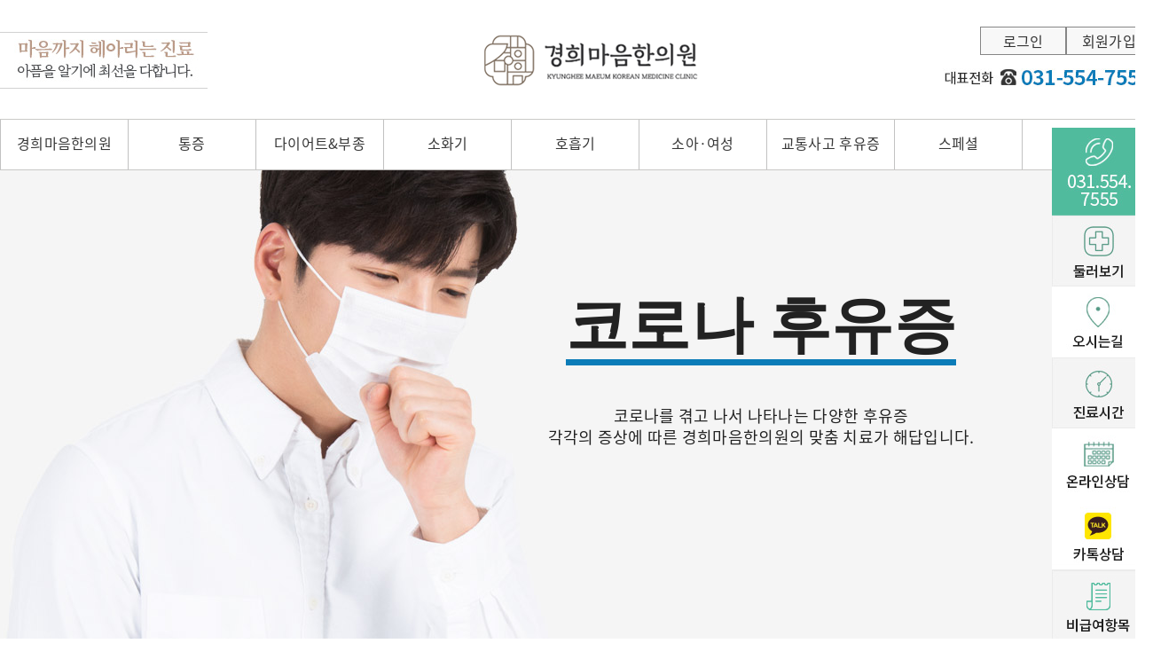

--- FILE ---
content_type: text/html
request_url: http://khmaeum.com/new2022/mn08/mn08_07.php
body_size: 3698
content:
<!DOCTYPE HTML>
<html>
<head>
<meta charset="utf-8"/>
<meta name="naver-site-verification" content="a4e7debb6c7b5586a739a7e9009df82f8423610b" />
<meta name="apple-mobile-web-app-title" content="경희마음한의원" />
<meta property="og:type" content="website">
<meta property="og:title" content="경희마음한의원">
<meta property="og:description" content="관절, 척추질환 다이어트, 부종, 교통사고후유증, 소화기, 호흡기, 소아, 여성질환 치료, 남양주 한의원">
<meta property="og:image" content="http://www.khmaeum.com/new2022/images/logo.png" />
<meta property="og:url" content="http://www.khmaeum.com" />
<meta name="Author" content="경희마음한의원">
<meta name="Keywords" content="경희마음한의원">
<meta name="Description" content="관절, 척추질환 다이어트, 부종, 교통사고후유증, 소화기, 호흡기, 소아, 여성질환 치료, 남양주 한의원">
<meta http-equiv="X-UA-Compatible" content="IE=Edge"/>
<meta http-equiv="Pragma" content="no-cache">
<meta http-equiv="expires" content="0">
<meta name="robots" content="index">
<meta http-equiv="Cache-Control" content="no-cache, no-store, must-revalidate" />
<meta name="viewport" content="width=1300,user-scalable=yes, target-densitydpi=device-dpi" />
<title>경희마음한의원</title>
<link rel="stylesheet" href="/new2022/css/sub.css" type="text/css" />
<link rel="stylesheet" href="/new2022/css/layout.css" type="text/css" />
<link rel="stylesheet" href="/new2022/css/sub.css" type="text/css" />
<link rel="stylesheet" href="/new2022/css/board.css" type="text/css" />
<link rel="stylesheet" href="/assets/css/loader.css?d=1769638281" />
<link rel="stylesheet" href="//cdnjs.cloudflare.com/ajax/libs/font-awesome/5.8.2/css/all.min.css" />
<link href="/assets/css/jquery.datetimepicker.min.css?d=1769638281" rel="stylesheet" type="text/css" />
<script src="/new2022/js/jquery-1.12.4.min.js"></script>
<!--top menu-->
<script type="text/javascript" src="/new2022/js/topmenu.js"></script>
<script src="/new2022/js/jquery.placeholder.js"></script>

<script src="/assets/script/jquery.form.min.js?d=1769638281"></script>
<script src="/assets/script/jquery.common.form.validation.js?d=1769638281"></script>
<script src="/assets/script/jquery.datetimepicker.full.min.js?d=1769638281"></script>
<script src="/assets/script/common.js?d=1769638281"></script>
<script src="/assets/script/objectFitPolyfill.js?d=1769638281"></script>
<script src="/assets/script/jquery.popupoverlay.min.js"></script>
<!--top menu-->

<script type="text/javascript">
var prefix = "";
var depth1 = null;
$(function() {
  $('input, textarea').placeholder();
});
</script>
<div id="loader-wrapper">
    <div id="loader"></div>
    <div class="loader-section section-left" ></div>
    <div class="loader-section section-right" ></div>
</div>

<!--navi-->

</head>
<body>
<div id="wrap">

    	<!-- End Google Tag Manager -->
<link rel="stylesheet" href="/new2022/css/gnb.css"/>



<script src="/new2022/js/jquery.rwdImageMaps.min.js"></script>
<script src="/new2022/js/script.js"></script>
<script src="/new2022/js/list.js"></script>

	
	<div id="header02">

    	<div id="header_top" class="clear">
        	 	
            <div id="logo"><h1><a href="http://www.khmaeum.com/new2022/">경희마음한의원</a></h1></div>
            <div id="left_top" class="clear">            
                <ul>
				    <li><img src="/new2022/images/left_img.jpg" alt="" /><li>	
				</ul>
            </div>
			<div id="right_top"> 
				<ul>

					<li class="mem_cont" style="width:195px">
						   <ul class="clearfix">
                                                               <li><a href="/new2022/member/login.php">로그인</a></li>
				                <li><a href="/new2022/member/join.php">회원가입</a></li>
                               				           </ul>
					</li>
				   <li><img src="/new2022/images/tel.jpg" alt="" /></li>	
				</ul>				
            </div><!-- //right_top -->
        </div>
	</div><!--//header02-->
	
	
		<style>
		.s_menu{float:left; padding-top: 14px;}
		</style>


<!--wrap--> 

         
		
		
		<div id="header" class="fixed_top">	
			<div class="inwrap">
				<ul id="top_link" class="gnb_list">
						<li>
							<a href="/new2022/mn01/mn01_01.php"><span>경희마음한의원</span></a>
							<ul class="sub">
								<li><a href="/new2022/mn01/mn01_01.php">브랜드 스토리</a></li>
								<li><a href="/new2022/mn01/mn01_02.php">의료진 소개</a></li>
								<li><a href="/new2022/mn01/mn01_03.php">진료안내</a></li>
								<li><a href="/new2022/mn01/mn01_04.php">둘러보기</a></li>
								<li><a href="/new2022/mn01/mn01_05.php">오시는 길</a></li>
						</ul>
						</li>
						
						<li>
							<a href="/new2022/mn02/mn02_01.php"><span>통증</span></a>
							<ul class="sub">
								<li><a href="/new2022/mn02/mn02_01.php">경희마음 통증 솔루션</a></li>
							    <li><a href="/new2022/mn02/mn02_02.php">척추질환</a></li>	
							    <li><a href="/new2022/mn02/mn02_03.php">무릎관절</a></li>	
								<li><a href="/new2022/mn02/mn02_04.php">어깨관절</a></li>	
								<li><a href="/new2022/mn02/mn02_05.php">상지관절</a></li>
							    <li><a href="/new2022/mn02/mn02_06.php">하지관절</a></li>	
							    <li><a href="/new2022/mn02/mn02_07.php">기타 통증질환</a></li>	
							</ul>
						</li>

						<li>
							<a href="/new2022/mn03/mn03_01.php"><span>다이어트&부종</span></a>
							<ul class="sub">
								<li><a href="/new2022/mn03/mn03_01.php">감량환 다이어트</a></li>
								<li><a href="/new2022/mn03/mn03_02.php">감량탕 다이어트</a></li>
								<li><a href="/new2022/mn03/mn03_03.php">부종 치료</a></li>
							</ul>
						</li>

						<li>
							<a href="/new2022/mn04/mn04_01.php"><span>소화기</span></a>
							<ul class="sub">
								<li><a href="/new2022/mn04/mn04_01.php">담적</a></li>
								<li><a href="/new2022/mn04/mn04_02.php">역류성 식도염</a></li>
								<li><a href="/new2022/mn04/mn04_03.php">만성 소화불량</a></li>	
								<li><a href="/new2022/mn04/mn04_04.php">만성 설사</a></li>	
								<li><a href="/new2022/mn04/mn04_05.php">만성 변비</a></li>	
							</ul>
						</li>

						<li>
							<a href="/new2022/mn05/mn05_01.php"><span>호흡기</span></a>
							<ul class="sub">
								<li><a href="/new2022/mn05/mn05_01.php">비염</a></li>
								<li><a href="/new2022/mn05/mn05_02.php">축농증</a></li>
								<li><a href="/new2022/mn05/mn05_03.php">잦은 감기</a></li>
								<li><a href="/new2022/mn05/mn05_04.php">만성 기침</a></li>
								<li><a href="/new2022/mn05/mn05_05.php">천식</a></li>
							</ul>
						</li>

						<li>
							<a href="/new2022/mn06/mn06_01.php"><span>소아·여성</span></a>
							<ul class="sub">
								<li><a href="/new2022/mn06/mn06_01.php">월경이상</a></li>
						        <li><a href="/new2022/mn06/mn06_02.php">난임</a></li>	
								<li><a href="/new2022/mn06/mn06_03.php">시험관 전 클리닉</a></li>
								<li><a href="/new2022/mn06/mn06_04.php">산후보약</a></li>
								<li><a href="/new2022/mn06/mn06_05.php">갱년기</a></li>
								<li><a href="/new2022/mn06/mn06_06.php">다낭성 난소 증후군</a></li>
								<li><a href="/new2022/mn06/mn06_07.php">성장</a></li>
								<li><a href="/new2022/mn06/mn06_08.php">허약체질</a></li>
								<li><a href="/new2022/mn06/mn06_09.php">야뇨증</a></li>

							</ul>
						</li>
						<li>
							<a href="/new2022/mn07/mn07_01.php"><span>교통사고 후유증</span></a>
							<ul class="sub">
								<li><a href="/new2022/mn07/mn07_01.php">교통사고 후유증치료</a></li>
							</ul>
						</li>

						<li>
							<a href="/new2022/mn08/mn08_01.php"><span>스페셜</span></a>
							<ul class="sub">
								<li><a href="/new2022/mn08/mn08_01.php">자율신경실조증</a></li>
								<li><a href="/new2022/mn08/mn08_02.php">불면증</a></li>
								<li><a href="/new2022/mn08/mn08_03.php">공황장애</a></li>
								<li><a href="/new2022/mn08/mn08_04.php">만성 피로</a></li>
								<li><a href="/new2022/mn08/mn08_05.php">구안와사</a></li>
								<li><a href="/new2022/mn08/mn08_07.php">코로나 후유증</a></li>
							</ul>
						</li>

						<!---<li>
							<a href="/new2022/mn09/mn09_01.php"><span>상담예약</span></a>
							<ul class="sub">
								
						        <li><a href="https://pf.kakao.com/_xleNdxj/chat" target="_blank">카톡상담</a></li>	
								<li><a href="/new2022/mn09/mn09_02.php">온라인예약</a></li>	
							</ul>
						</li>--->
					
						<li style="border-right:1px solid #bbb">
							<a href="/new2022/mn09/mn09_01.php"><span>커뮤니티</span></a>
							<ul class="sub">
							    <li><a href="/new2022/mn09/mn09_01.php">온라인상담</a></li>
								<li><a href="/new2022/mn10/mn10_01.php">공지사항</a></li>
								<li><a href="/new2022/mn10/mn10_02.php">보도자료</a></li>
								<li><a href="/new2022/mn10/mn10_03.php">치료 후기</a></li>
							</ul>
						</li>

					</ul>
			</div>		
			
		</div><!-- //header -->


       <div id="content_wrap">
			<div id="sub_visual">
		    <img src="img/mn08_07_vs.jpg" alt="" />
			<div class="visual_text">
				<h2>코로나 후유증</h2>
				<p id="line"></p>
				<span>코로나를 겪고 나서 나타나는 다양한 후유증<br>각각의 증상에 따른 경희마음한의원의 맞춤 치료가 해답입니다.</span>
			</div>
        </div>

			        	<div class="tab_area">
                <div id="mn6" class="sub_tabs">
                    <ul>
                       <li><a href="mn08_01.php" >자율신경실조증</a></li>
                       <li><a href="mn08_02.php" >불면증</a></li>
					   <li><a href="mn08_03.php" >공황장애</a></li>
                       <li><a href="mn08_04.php" >만성 피로</a></li>    
					   <li><a href="mn08_05.php" >구안와사</a></li>
					   <li><a href="mn08_07.php" class='on'>코로나 후유증</a></li>
					</ul>
                </div>
            </div>
            
			<div id="contents">
			    <div id="location">
					<div class="locbox">
						<span class="home">HOME</span><span class="arrow">&gt;</span><span class="loc1">스페셜</span><span class="arrow">&gt;</span><span class="loc2">코로나 후유증</span>
					</div>
				</div>
				
				<div class="cntbox wd2000 ">
					<ul>
					   <li class="pt100"><img src="img/mn08_07_img1.jpg" alt="" ></li>					
					   <li><img src="img/mn08_07_img2.jpg" alt="" ></li>
					   <li><img src="img/mn08_07_img3.jpg" alt="" ></li>		
					   <li class="end"><img src="img/mn08_07_img4.jpg" alt="" ></li>
					</ul>
				</div>

				
			
		   </div><!--//contents-->

       </div><!--//content_wrap-->
    
    
	<div id="footer_wrap">

		<div id="footer_dox">
			<div>
				<a href="http://www.khmaeum.com/new2022/member/join.php">개인정보취급방침 </a> |  <a href="http://www.khmaeum.com/new2022/member/join.php">회원약관 </a>
			</div>
		</div>

    	<div id="footer">
		    <address>
				경희마음한의원<span class="line">|</span>대표원장 : 홍성의<span class="line">|</span>경기도 남양주시 다산중앙로 82번길 84 대길프라자 201,202호 <br>
			 대표전화 : 031-554-7555 <span class="line">|</span>사업자등록번호 : 365-96-00254 <br>
			 <p class="copyright">copyright (c)  2022 경희마음한의원 all rights reserved.</p>
				
			</address>

        </div>
    </div>

<div id="quick">
	<ul>
	    <li style="height:99px"><img src="/new2022/images/quick01.jpg" alt=""></li>
		<li><a href="/new2022/mn01/mn01_04.php"><img src="/new2022/images/quick02.jpg" alt="둘러보기" ></a></li>
		<li><a href="/new2022/mn01/mn01_05.php"><img src="/new2022/images/quick03.jpg" alt="오시는길" ></a></li>
		<li><a href="/new2022/mn01/mn01_03.php"><img src="/new2022/images/quick04.jpg" alt="진료시간" ></a></li>
		<li><a href="/new2022/mn09/mn09_01.php"><img src="/new2022/images/quick05.jpg" alt="온라인상담" ></a></li>
		<li><a href="https://pf.kakao.com/_xleNdxj/chat" target="_blank"><img src="/new2022/images/quick07.jpg" alt="카톡상담" ></a></li>
		<li><a href="javascript:openModal('modal1');"><img src="/new2022/images/quick09.jpg" alt="비급여항목" ></a></li>
		<!-- <li><a href="#"><img src="/new2022/images/quick09.jpg" alt="비급여항목" ></a></li> -->
		<li class="quick_top"><a href="#" id="top"><img src="/new2022/images/quick_top.png" alt="" ></a></li>
		
	</ul>
</div>

<!-- 231114 비급여항목 추가 -->
<div id="modalList">
  <div class="modal-con modal1 list-detail-slick-wrapper">
    <a href="javascript:;" class="close">X</a>
    <div class="list-detail-title">
      <p class="title"><span>경희마음한의원</span><br />비급여 진료항목</p>
    </div>

    <div class="list-detail">
      <div class="list-detail-point flex-row">

        <dl class="list-ul">
        </dl>

      </div>

    </div>
  </div>

</div>


<script>
	function openModal(modalname) {
		document.get
		$("#modalList").fadeIn(300);
		$("." + modalname).fadeIn(300);
	}
	$(".close").on('click', function() {
		$("#modalList").fadeOut(300);
		$(".modal-con").fadeOut(300);
	});
</script>



<script>
	function openModal(modalname) {
		document.get
		$("#modalList").fadeIn(300);
		$("." + modalname).fadeIn(300);
	}
	$(".close").on('click', function() {
		$("#modalList").fadeOut(300);
		$(".modal-con").fadeOut(300);
	});
</script>
</div><!--//wrap-->
</body>
</html>


--- FILE ---
content_type: text/css
request_url: http://khmaeum.com/new2022/css/sub.css
body_size: 3129
content:
@charset "utf-8";

/*contents*/
#content_wrap {position:relative; width:100%;}
#content_wrap #contents .real_page img{ position:relative; left:50%; margin-left:-1000px;}

.cntbox {width:100%; position: relative; margin:0 auto; overflow:hidden;}
.cntbox ul{width:1300px; text-align:center}
.pd100 {padding-top:100px;}
#pd60 {padding-top:60px;}
.sub_txt{position:absolute; top:80px; left:50%; margin-left:-230px}

/*서브비주얼*/
#sub_visual {position:relative; width:100%; overflow:hidden; font-size:0; line-height:0; margin:0 auto; background:#f7f7f7; height:544px;}
#sub_visual .visual_text {position:absolute; top:25%; left:66%; margin-left:-650px; text-align:center; color:#222; width:1300px;}
#sub_visual .visual_text h2{font-size:70px; display:inline; font-family: 'Noto Sans CJK KR-Bold'; text-align:center; color:#222; line-height:80px; font-weight:700; margin: 25px auto 25px; border-bottom:7px solid #0b7cb8}
#sub_visual .visual_text span{display:block; text-align:center; font-size:18px; color:#222; font-weight:400; line-height: 24px; font-family: 'Noto Sans KR'; padding-top:50px}
#sub_visual img {width:2000px; position:absolute; left:50%; margin-left:-1000px;}


#board_visual {width:100%; height:150px; margin:0 auto; text-align:left; background-color:#f7f7f7; overflow:hidden; margin-bottom:40px;}
#board_visual h2{font-weight:700; font-size:38px; text-align:center; color:#333; line-height:100%;}

/*서브비주얼 mn01*/
#sub_visual .visual_text_mn01 {position:relative; margin:0 auto; text-align:left; color:#222; width:1300px; text-align:center; top:25%;}
#sub_visual .visual_text_mn01 h2{font-size:70px; display:inline; font-family: 'Noto Sans KR'; color:#fff; line-height:105px; font-weight:700;}
#sub_visual .visual_text_mn01 span{display:block; font-size:20px; color:#fff; text-align:center; font-weight:300; line-height: 30px; font-family: 'Noto Sans KR'; padding-top:30px;}

#sub_visual .visual_text_mn01 .sub_title{font-size:10px; display:block; font-family: 'Noto Sans KR'; text-align:center; color:#fff; line-height:56px; font-weight:100; letter-spacing:11px; text-transform:uppercase;}
#sub_visual .visual_text_mn01 #line{position:relative; margin:0 auto;  width:380px; height:3px; background:#fff; text-align:center; }


/*tab common style*/
.tab_area {position:relative; width:1300px; margin: 80px auto 56px;}
.sub_tabs {width:1300px; overflow:hidden; background:#fff; margin-top:10px}
.sub_tabs ul:after {clear:both; display:block; content:"";}
.sub_tabs ul li {float:left; height:60px; border-top:solid 1px #d9d9d9; border-bottom:solid 1px #d9d9d9;}
.sub_tabs ul li:last-child {border-right: 1px solid #d9d9d9;}



/*.sub_tabs ul li:last-child{border-right:solid 1px #d9d9d9;}*/
.sub_tabs ul li a {display:block; text-align:center; font-family: 'Noto Sans KR'; font-size:18px; line-height:60px; color:#666; background:#999; color:#fff; border-left:solid 1px #d9d9d9; cursor:pointer;}
.sub_tabs ul li a:hover, .sub_tabs ul li a:focus, .sub_tabs ul li a.on {height:60px; background:#3ec4c5; transition: all 1s;}

/*서브탭 컬러 -참고 : 메뉴 순서가 아니라 탭 개수 번호임.*/

#mn2 li{width:49.95%;}
#mn3 li{width:33.3%;}
#mn4 li{width:24.8%;}
#mn5 li{width:19.98%;}
#mn6 li{width:16.3%;}
#mn7 li{width:14.2%;}
#mn8 li{width:12.49%;}
#mn9 li{width:11%;}
#mn10 li{width:19.98%;}
#mn11 li{width:9.08%;}


/* 탭 */
.tab_3dep{width:1100px; padding:0 100px; margin:0 auto; text-align:center; overflow:hidden; border-bottom: 1px solid #999; border-top: 2px solid #333;}
.tab_3dep li{width:33.3%; float:left;}
.tab_3dep li a{display:block; color:#444; font-size:17px; line-height:50px; font-weight: 400;}
.tab_3dep li a:hover{height:50px; color:#93ac56; text-decoration:underline}
.tab_3dep li a.on{color:#93ac56;}



.bo_cont{padding-top:30px}
/* .cntbox ul li{padding-top:20px} */

.pt100 {padding-top: 100px;}
.wd1300 {width:1300px; margin:0 auto;text-align:center; }
.wd1300 h3 {font-family: 'Arita-buri-SemiBold'; width:1300px; text-align:center; font-size:55px; color:#242424; letter-spacing:-1.0px;  line-height: 150%; padding-bottom:48px;}
/* .wd1280 h3 span {font-weight: 300; display:inline-block; padding-bottom:11px;} */
.wd1300 h3 b {color:#242424;font-weight: 600;}

.wd2000 {position:relative; text-align:center; left: 50%; margin-left: -1000px; width: 2000px;}
.wd2000 h3 {font-family: 'Arita-buri-SemiBold'; width:2000px; text-align:center; font-size:55px; color:#26292b; letter-spacing:-1.0px;  line-height: 150%; padding-bottom:35px;}
/* .wd2000 h3 span {display:inline-block; padding-bottom:11px; font-size: 40px; font-weight: 300; color: #222;} */
.wd2000 h3 b {color:#242424;font-weight: 600;}

.title_bullet{height:110px; width:100%; background:url(../images/title_bullet.gif) no-repeat top center}

.sub_line {width: 100%; height: 9px; background-color: #f7f7f7; margin-bottom: 75px; }




/*일반페이지*/

.cntbox {position:relative; overflow:hidden; }
.cntbox li{padding-bottom:100px; line-height:0}
.cntbox .end{padding-bottom:0}



#content_wrap #location {clear:both; height:30px; _padding-bottom: 56px;}
#content_wrap #location .locbox {width:1300px; margin:0 auto; text-align:center;}
#content_wrap #location .locbox span {display:inline-block; vertical-align:middle;}
#content_wrap #location .locbox .home {width:18px; height:0; padding-top:15px; overflow:hidden; background:url(../images/icon_home.png) no-repeat left top; }
#content_wrap #location .locbox .arrow {width:5px; height:0; padding-top:15px; overflow:hidden; margin:0 5px; background:url(../images/icon_arrow.png) no-repeat left 4px;}
#content_wrap #location .locbox .loc1 {color:#999; height:39px; font-size:15px; line-height:39px;}
#content_wrap #location .locbox .loc2 {height:39px; font-size:15px; line-height:39px; color:#3ec4c5;}









#contents {position:relative; width:100%;}








		






#contents #mn08_wrap {width:1300px; background:#fff; margin: 0 auto; 	}


/*===================================mn06증명서발급======================================*/
.bltxt{background:url(../images/bullet_03.gif) no-repeat 0 6px; padding-left:14px; font-size:16px; margin-bottom:15px; line-height:130%;}


/* 지도 */

.wrap_controllers.hide {display: none;} 






/*회원페이지 관련*/
.input_text{width:205px; height:30px; border:1px solid #ddd;}
.input_email {width:120px; height:30px; border:1px solid #ddd;}
.select1 {height:30px;}

/*login */
.login_box {width:510px; padding:35px; border:4px solid #eee; margin:0 auto; background:#fff;}
.login_box .tit{margin-bottom:15px;}
.login_box .login_table {padding:20px; margin:0 auto; margin-bottom:15px; background:#f5f5f5;}
.login_box .find_area{width:280px; margin:0 auto; text-align:center;}
.login_box .find_area li{float:left; height:14px; border-right:1px solid #d9d9d9; padding:0 20px;}
.login_box .find_area li.last {border-right:none;}
.login_box .find_area li a {display:block; font-size:14px; line-height:14px;letter-spacing:-1px;}
.login_box .find_area li.last a {color:#369;}
.login_box .sns_login {padding-top:15px; text-align:center;}

/*회원가입*/
.join_form .tit {height:35px; line-height:35px; padding-left:10px; font-size:15px; color:#333; background:#f6f6f6; }
.input_tel {width:80px; height:30px; border:solid 1px #d9d9d9;}

/*약관, 개인정보보호방침*/
.terms {width:1300px;}
.terms_in {width:100%; height:200px; padding:20px 0; line-height:160%;}
.term .tit{text-align:left}

/*id, pw찾기*/
.find_box {width:360px; padding:35px 25px 10px 25px; border:4px solid #f1f1f1; text-align:left; margin:0 auto 40px auto;}
.find_box .tit{margin-bottom:15px;}
.find_box .find_table {padding:20px 10px 20px 20px; background:#f5f5f5; margin-bottom:15px;}
.find_box .find_id_table {padding:30px 10px 30px 20px; background:#f5f5f5; margin-bottom:15px;}
.find_box .input_text{width:170px;}


/* 서브하단 상단하기 */

.cns_form dt, .cns_form dd {position:absolute; height:30px; line-height:30px;font-size:18px; color:#fff;}
.cns_form select, .cns_form input {width:253px; height:35px; font-size:16px;}

#q_counsel3 {width:100%; height:175px; background:#80848b; margin:auto; padding:20px 0;  z-index:111111;  }
#q_counsel3 .counsel_wrap {width:1200px; margin:auto;}
#q_counsel3 .counsel_wrap:after {clear:both; display:block; content:"";}
#q_counsel3 .cns_form {float:left; position:relative;  margin-top:16px; margin-left:30px; }

#q_counsel3 .cns_form dl{width:100%; height:100px; overflow:hidden}

#q_counsel3 .cns_form dd.btn_cns {left:750px; top:0; width:127px; height:115px;}
#q_counsel3 .cns_form dd.btn_cns input {width:127px; height:115px; line-height:80px;text-align:center; color:#fff; cursor:pointer; background:url(../images/consel_btn.png) no-repeat; border:none;}

/* 이름 */
.cns_form .name_cnt {left:65px; top:0; }
.cns_form .tel_tit {top:45px;}
.cns_form .tel_cnt {left:42px; top:45px; width:300px;}

/* 수술예정일 */
.cns_form .date_tit {left:350px; top:0px; width:100px}
.cns_form .date_cnt {left:430px; top:0px; width:300px;}

/* 내용 */
.cns_form .cnt_tit {left:350px; top:45px; width:65px; height:65px;}
.cns_form .cnt_cnt {left:435px; top:45px; width:290px; height:65px;}
.cns_form .cnt_cnt textarea {width:250px; height:30px; padding:3px; border:none;}




/* 협력기관 */
#join_company{width:100%;}
#join_company #company_cont{width:1300px; margin:0 auto}
#join_company #company_cont p{float:left; padding:15px 0 10px 0}
#join_company #company_cont li{float:left; padding:5px}


/*둘러보기*/

.interior{position:relative; width:1300px; height:1000px; background:#424242; margin:0 auto; }
div.interior div.viewBox {position:relative; width:100%;top:80px;display:inline-block;}

div.interior div.viewBox div.bigImageBox {position:relative;width:1150px;height:530px;float:left;margin-left:75px;margin-right:10px;overflow:hidden;}
div.interior div.viewBox div.bigImageBox ul.imageUl {position:relative;top:0px;left:0px;}
div.interior div.viewBox div.bigImageBox ul.imageUl li {position:absolute;left:0px;top:0px;}
div.interior div.viewBox div.bigImageBox ul.imageUl li.noneClass {position:absolute;left:100%;top:0px;}

div.interior div.viewBox div.bigImageBox ul.buttonUl {position:relative;top:250px;width:100%;}
.s_prev {position:absolute;top:330px; left:18px; z-index:999; }
.s_next {position:absolute;top:330px; left:1247px; z-index:999;}



div.interior .tap { position:relative; text-align:left;  float:left; padding-top:110px; padding-left:70px; z-index:98;}
div.interior .tap ul li { float:left; width:140px; font-size:13px; padding:16px 0px 16px 0px; text-align:center; margin-right:1px; background:#fff; margin-bottom:1px;}
div.interior .tap ul li span {font-size:18px; color:#5cafde; }

div.interior div.listBox {position:relative; width:100%;display:inline-block;top:100px; z-index:99;}
div.interior div.listBox ul {position:relative;width:1150px;margin:auto;}
div.interior div.listBox ul.disable {display:none;}
div.interior div.listBox li {width:160px;height:84px;float:left;margin-right:2px;margin-top:50px;border:1px solid #666;cursor:pointer;}

.smImage_txt{width:160px; height:30px; background:#fff; margin-top: -6px; text-align: center;}
.smImage_txt span{font-size:16px; line-height:33px; color:#222;}


.mt15{margin-top: 15px;}
.pd100{padding: 100px 0px;}
#pb100{padding: 100px 0px;}
.pt100{padding-top:100px;}


--- FILE ---
content_type: text/css
request_url: http://khmaeum.com/new2022/css/layout.css
body_size: 1868
content:
@charset "utf-8";
@import url('default.css');
@import url('board.css');									  

#wrap{position:relative; margin:0 auto; width:100%; min-width:1300px;  overflow:hidden;}

/*header*/
#header02 {width:100%; height: 191px;z-index:10;}
#header02 #header_top {position:relative; overflow: hidden; margin: 0 auto; width:1300px; }
#header_top #left_top {float:left; margin-top:36px; width:286px; margin-bottom: 10px;}
#left_top li {float:left;}


/*logo*/
#header_top #logo {position:absolute; left:50%; top:30px; width:373px; height:76px; margin-left:-170px;}
#logo h1 a {display:block; width:100%; height:76px; background:url(../images/logo.png) no-repeat center center; text-indent:-3000px}

#header_top #right_top {width:250px; float:right; text-align:right; margin-top:30px;}

.mem_cont{width:195px; float:right;}
.mem_cont li {float:left; border: 1px solid #868686;background-color: #f8f8f8;width:95px; height: 30px;text-align: center;line-height: 30px; margin-bottom:15px;}
.mem_cont li a {color:#333;font-size: 16px;}






#header #gnb {width:100%; background:#fff; position:relative; top: 13px; margin: 0 auto; text-align: center; height:57px; border-top:1px solid #dddddd; border-bottom:1px solid #dddddd; min-width: 1400px; }
#gnb #top_link {width:100%; height:57px; margin:0 auto; text-align: center; position:relative; top:0; left:0; z-index:1000; font-size: 0;}
#gnb #top_link li.sub_top span{color:#999999; font-size:10px}
#gnb #top_link li.sub_top {display: inline-block; width:162px;text-align:center; height:57px; line-height: 57px ;_padding-top:22px;  border-right: 1px solid #dddddd; }
#gnb #top_link li.sub_top:first-child{border-left: 1px solid #ddd;}
#gnb #top_link li.sub_top:last-child {padding-right: 0;}

#gnb #top_link .sub_top.blue {background-color: #0096cd; }
#gnb #top_link .sub_top.blue>a {background-color: #6e9bb2; color:#fff; display: block;}
#gnb #top_link li.sub_top a {display:block; color:#222; font-size:18px; _line-height:20px; font-weight: 400;}
#gnb #top_link > .sub_top > .sub_menu {position: absolute;width:100%; height:60px; background:#fff; top:57px;left:0;overflow:hidden;border-top:3px solid #555454;}
#gnb #top_link > .sub_top > .sub_menu > li {width:1312px; height:30px; margin: 0 auto; border:none; display:black; clear:both; background:#fff; text-align:left;}

#gnb #top_link > .sub_top .menu_bullet{background:url(/new2019/images/menu_bullet.gif) no-repeat 27px 13px;  }
#gnb #top_link > .sub_top > .sub_menu li>a {line-height:30px; font-size:16px; color:#555; padding-left:15px;}
#gnb #top_link > .sub_top > .sub_menu li a:hover {text-decoration:underline;}

#gnb #top_link > li > ul > li:hover {height:42px;background-color:#3b3838; color:#fff;}
#gnb #top_link > li > .tran_box1{position:relative; left:0px; top:0px; display:none;}

#header.fixed_top #header_wrap {position:fixed; top:0; left:0; right:0; z-index:1000;background:#222;}



/*quick*/
#quick {position:fixed; right:0; top:20%; z-index:10; width: 94px;z-index:1111111}
#quick ul li {height: 80px}
#quick ul li.quick_top {height: 38px;}

/*footer*/
#footer_wrap {clear:both; width:100%; height:250px; background:#696969;}

#footer_dox{background-color: #585858;}
#footer_dox>div{width: 1300px; margin: 0 auto; color: #fff; padding: 10px 0px;}
#footer_dox>div>a{color: #fff;}

#footer_wrap #footer {width:1400px; margin:0 auto; overflow:hidden; margin-top:50px;}
#footer_wrap #footer > div {text-align:center; padding-top: 60px; padding-bottom: 40px;}
#footer address { width:100%;  text-align:center; font-weight:300; font-style:normal; color:#fff; font-size: 18px;}
#footer address a:link {color:#8e8e8e; font-weight: 300; font-size: 18px; }
#footer address a:visited {color: #8e8e8e;}
#footer address .line {padding:2px 7px; color:#8e8e8e;}
#footer .copyright {padding-top: 10px; padding-bottom:10px; display:block; font-weight: 300; font-size: 18px; text-align:center; text-transform:uppercase; color:#fff;	}



/* 231114 quick 비급여 추가 */


#modalList {
  display: none;  width: 100%;  height: 100%;  top: 0;  left: 0;  z-index: 2000;  background: rgba(0, 0, 0, 0.3);  position: fixed;
}
.modal-con {
  display: none;  top: 50%;  left: 50%;  position: fixed;  transform: translate(-50%, -50%);  background: #fff;
}

.modal-con .close {
  display: block;  position: absolute;  width: 30px;  height: 30px;  border-radius: 50%;  border: 2px solid #1a1a26;  text-align: center;  line-height: 30px;
  text-decoration: none;
  font-size: 20px;
  font-weight: bold;
  right: 20px;
  top: 20px;
  z-index: 500;
}

.list-detail {
  width: 100%;
  height: 75vh;
  overflow-y: scroll;
}

.list-detail-title {
  padding-bottom: 20px;
  border-bottom: 1px solid #ccc;
  padding: 20px;
  line-height: 1.3;
  text-align: center;
  font-size: 30px;
  background-color: #fff;
  z-index: 1000;
  width: 100%;
  box-sizing: border-box;
}

.list-detail-title>p.title {
  font-weight: 800;
  font-size:23px;
}

.list-detail-title>p.title>span {
  color: var(--color-blue);
}

.list-detail-title>p.vat {
  font-size: 16px;
  font-size: 400 !important;
}

.list-detail-point {
  justify-content: flex-start;
}

.list-dt>p {
  padding: 9px 0 6px;
  font-weight: 700;
  font-size: 20px;
  width: 100%;
  position: relative;
}

.list-dt>p:after {
  position: absolute;
  content: "";
  display: block;
  bottom: -10px;
  left: -20px;
  width: 114%;
  height: 2px;
  background-color: #aaa;
}

.list-ul {
  display: flex;
  flex-direction: column;
  width: 580px;
}

.list-li {
  display: flex;
  flex-direction: row;
  padding: 5px 0;
  font-size: 16px;
  border-bottom: 1px solid #ddd;
  padding: 8px 20px;
  font-weight: 600;
}

.list-dt {
  width: 60%;
}

.list-dd {
  text-align: right;
  width: 40%;
}

--- FILE ---
content_type: text/css
request_url: http://khmaeum.com/new2022/css/board.css
body_size: 2688
content:
@charset "utf-8";
table caption{width:0; height:0; overflow:hidden; visibility:hidden; font-size:0; line-height:0;}
textarea{overflow:auto;}
html:first-child select{padding-right:6px; height:33px; vertical-align: middle;} /* Opera 9 & Below Fix */
option{padding-right:6px;} /* Firefox Fix */
fieldset {border:none;}
legend{position:absolute; top:0; left:0; width:0; height:0; overflow:hidden; visibility:hidden; font-size:0; line-height:0;}
button img{display:none;}
input {vertical-align:middle;}

#sub_content{width:1300px; margin:50px auto; }

/* 게시판비쥬얼 */
#board_visual {width:100%; height:200px; margin:0 auto; text-align:center; background-color:#f7f7f7; overflow:hidden; margin-bottom: 40px;}
#board_visual h2{font-weight:700; font-size:43px; color:#333;line-height:200px;}
#board_visual p {display: block; width: 100%; margin-top:-10px; font-size: 20px; text-align: center;}


/* board list */
.board_list{width:100%; border-top:2px solid #333; text-align:center;}
.board_list th {height:45px; font-weight:600; font-size:14px; color:#222; background:#f6f6f6 url(../images/board/board_line.gif) no-repeat right 50%; border-bottom:1px solid #d9d9d9;}
.board_list th.end{background-image:none;}
.board_list td{text-align:center; padding:12px 0; border-bottom:1px solid #dbdbdb;}
.board_list td.aliL{text-align:left; padding-left:5px;}
.board_list td.notice a {color:#333; font-weight:bold;}
.board_list img{vertical-align:middle;}
.board_list td.aliL img {margin:0 2px;}

.board_check {overflow: hidden; padding-bottom: 30px;}

/* board list(img) press style */ 
.board_list_img{width:100%; border-top:2px solid #333;}
.board_list_img th{height:45px;  font-weight:600; font-size:14px; background:#f6f6f6 url(../images/board/board_line.gif) no-repeat right 50%; border-bottom:1px solid #d9d9d9;}
.board_list_img th.end{background-image:none;}
.board_list_img td{text-align:center; padding:15px 0; border-bottom:1px solid #dbdbdb;}
.board_list_img td.aliL{text-align:left; padding-left:5px;}
.board_list_img img{vertical-align:middle;}
.board_list_img .viewimg {border:1px solid #ccc; }

.board_list_img .article table, .board_list_img .article th, .board_list_img .article td {border:none; padding:0; margin:0; background:none;}
.board_list_img .article .photo {width:115px; height:72px; text-align:left; }
.board_list_img .article .text p {margin-bottom:0 !important; text-align:left; padding-left:20px}
.board_list_img .article .text .bo_title a {font-size:18px; line-height:20px; font-weight:600; color:#369;}
.board_list_img .article .text .bo_title img {vertical-align:middle; margin-left:2px;}
.board_list_img .article .text .date{color:#999}
.board_list_img .article .text .cnt a {font-size:16px; line-height:160%;}

.board_title{vertical-align:middle; padding-bottom:10px; padding-top:32px; background:url(../images/sub/subtt_bg.gif) no-repeat 0 0;}
.board_title img{vertical-align:middle;}


/* paging */
.paging{margin:10px 0 20px 0; text-align:center;}
.paging img{vertical-align:middle;}
.paging a{ 
	display:inline-block; text-align:center; height:25px; padding:0 9px; margin:0 1px; border:1px solid #d3d3d3; background:#ffffff; color:#626262;
	font-family:arial, helvetica, sans-serif; font-size:12px; color:#666; line-height:25px; vertical-align:middle;}
.paging a.selected {border:1px solid #97c6dc; background:#97c6dc; font-weight:bold; color:#fff; text-decoration:none;}
.paging .prev {width:27px; height:0; overflow:hidden; padding:0; padding-top:27px; border:0; background:url(../images/board/page_prev.gif) no-repeat;}
.paging .next {width:27px; height:0; overflow:hidden; padding:0; padding-top:27px; border:0; background:url(../images/board/page_next.gif) no-repeat;}


/* search */
.search{padding-top:15px; width:100%; height:40px; margin:0 auto;  }
.search input,.search select{vertical-align:middle; }
.search fieldset{text-align:center;}
.btn{padding-top:15px; text-align:right;}
.search .input_text{ height:28px; border:1px solid #ddd;}
.search select{width:94px; height:28px; font-size:13px;}




/* board write */
.board_write{width:100%; border-top:2px solid #333;  margin-bottom: 30px;}
.board_write img{vertical-align:middle;}
.board_write th{background:#f5f5f5; text-align:center; height:45px; border-bottom:1px solid #d9d9d9; font-size:16px; color:#222; font-weight:600}
.board_write td{text-align:left; padding:7px 5px; border-bottom:1px solid #d9d9d9;}
.board_write em{color:#cc3366; font-style:normal;}
.board_write .input_text{height:33px; border:1px solid #ddd; }
.board_write .input_text_area{width:98%; height:200px; border:1px solid #ddd;}
.board_write .input_text_title{width:100%; border:1px solid #ddd;}
.board_write .input_file{width:100%; border:1px solid #ddd;}
.board_write .tx {border:1px solid #ddd; width:100%;}




/* board view */
.board_view{width:100%; border-top:2px solid #bbb;}
.board_view img{vertical-align:middle;}
.board_view th {height:30px; border-bottom:1px solid #d9d9d9; background:url(../images/board/board_line.gif) no-repeat right 50%;}
.board_view th.subject {height:33px; background-color:#f6f6f6; background-image:none; padding-left:15px; text-align:left; font-weight:600; font-size:15px;}

.board_view td {text-align:left; padding-left:10px; border-bottom:1px solid #dbdbdb; background:url(../images/board/board_line.gif) no-repeat right 50%; font-family:inherit;}
.board_view td.end {background:none;}
.board_view td.cnt {padding:10px; background-image:none;}
.board_view em{color:#cc3366; font-style:normal;}
.board_view .input_file{width:100%; border:1px solid #ddd;}
.board_view .up_img {margin-bottom:10px;}
.board_view td.answer {padding:10px; background-image:none; background-color:#f7f7f7;}
.board_view td.answer .tit_anwser {font-size:14px; color:#333; font-weight:600; margin-bottom:5px;}


/*board password check*/
.pwd {
	width:450px; height:75px; margin:30px auto;
	text-align:center; padding-top:135px;
	background:#f6f6f6 url(../images/board/tit_pwd.gif) no-repeat center 35px;
}
.pwd .pwdbox {width:245px; height:32px; border:solid 1px #d9d9d9; background:#fff; margin-right:5px; padding-left:3px;}


/*before & after */
.albumlist {border-top:solid 2px #bbb; border-bottom:solid 1px #d9d9d9;}
.albumlist table {width:99%; margin:0 auto;}
.albumlist td {padding:20px 0;}
.albumlist .album {width:90%; margin:0 auto; position:relative;}
.albumlist .album_img {width:100%; background:url(../images/board/arrow.png) no-repeat center center;}
.albumlist .album_img .img {width:380px; height:252px; border:solid 1px #d9d9d9;}
.albumlist .album_img .img img {width:100%; height:100%;}
.albumlist .album_img .before {float:left;}
.albumlist .album_img .after {float:right;}
.albumlist .album_txt {width:100%; text-align:center; margin-top:15px;}
.albumlist .album_txt a {font-size:14px;}

.album_view {width:90%; margin:10px auto; margin-bottom:20px; background:url(../images/board/view_arrow.png) no-repeat center center;}
.album_view .img {width:43%; padding:5px; border:solid 1px #d9d9d9;}
.album_view .img img {width:100%; height:auto;}
.album_view .before {float:left;}
.album_view .after {float:right; }

/*gallery*/
.gallery {text-align:center; margin:0 auto}
.gallery td {padding:15px 0;}
.gallery td span {display:block; width:88%; text-align:center; margin:0 auto;}
.gallery .gal_img img {width:100%;}
.gallery .gal_tit {margin-top:7px;}


/*board tabs*/
.tabs {width:100%; height:39px; border-bottom:1px solid #d9d9d9; margin-bottom:15px;}
.tabs li {float:left; width:110px;}
.tabs li a {display:block; height:39px; line-height:39px; font-size:14px; letter-spacing:-0.5px; text-align:center; border:solid 1px #d9d9d9; border-left-width:0; border-bottom:0;}
.tabs li.first a {border-left-width:1px;}
.tabs li a.on {background:#85aecc; border-color:#85aecc; color:#fff; font-weight:bold;}


/* 버튼 */
.s_btn{background-color:#4476ba; border-radius:2px; font-size:13px; padding:2px 10px 7px 10px}
.s_btn01{background-color:#999; border-radius:2px; font-size:13px;  padding:2px 10px 7px 10px}
.btn_Grey{display:inline-block;  min-width:50px; border:1px solid #000; height:30px; padding:5px 40px; margin-top:10px; line-height:20px; background-color:#333; color:#fff; font-weight:400; text-decoration:none; text-align:center;  border-radius:2px; cursor:pointer;}
.btn_Grey span{font-size:16px}

.btn_Cancel{display:inline-block;  min-width:50px; border:1px solid #bbb; height:30px; padding:5px 40px; margin-top:10px; line-height:20px; background-color:#666; color:#fff; font-weight:400; text-decoration:none; text-align:center;  border-radius:2px; cursor:pointer;}
.btn_Cancel span{font-size:16px}

.agree_ck{text-align:right}
.form_area{width:1200px}

.Red {color: #ff0000;}



/*회원페이지 관련*/
/*회원서브메뉴*/
.input_text {width:230px; height:30px; border:1px solid #ddd; margin:1px 5px}
.input_email {width:120px; height:30px; border:1px solid #ddd;}
.input_tel {width:80px;}
.select1 {height:25px;}

/*login */
.login_box { width:450px; padding:35px 35px 20px 35px; border:solid 4px #f1f1f1; margin:0 auto;}
.login_box .tit{margin-bottom:15px;}
.login_box .login_table {padding:20px 10px 20px 35px; margin:0 auto; background:#f5f5f5; margin-bottom:15px;}
.login_box .find_area{width:320px; margin:0 auto; text-align:center;}
.login_box .find_area ul {margin:auto; margin-top:10px;}
.login_box .find_area ul:after {clear:both; display:block; content:"";}
.login_box .find_area li{float:left; height:14px; border-left:1px solid #d9d9d9; padding:0 20px;}
.login_box .find_area li:first-child {border-left:none;}
.login_box .find_area li a {display:block; font-size:12px; line-height:14px; color:#666;}



/*회원가입*/
.join_form table {width:100%;}
.join_form .tit {height:35px; line-height:35px; padding-left:10px; font-size:15px; color:#333; background:#f6f6f6; }
.join_form .form_area {padding-bottom:5px;}
.join_form .form_area span {display:block; border:solid 1px #d9d9d9; overflow:hidden;}
.join_form .agree_ck {padding-bottom:10px;}
.join_form .tx {width:100%; height:150px; font-size:16px; border:none !important;}
.point05 {margin-left:5px;}


/*id, pw찾기*/
.find_box {width:360px; padding:35px 25px 10px 25px; border:4px solid #f1f1f1; text-align:left; margin:0 auto 40px auto;}
.find_box .tit{margin-bottom:15px;}
.find_box .find_table {padding:20px 10px 20px 20px; background:#f5f5f5; margin-bottom:15px;}
.find_box .find_id_table {padding:30px 10px 30px 20px; background:#f5f5f5; margin-bottom:15px;}
.find_box .input_text{width:170px;}




--- FILE ---
content_type: text/css
request_url: http://khmaeum.com/assets/css/loader.css?d=1769638281
body_size: 2414
content:
/*----------------------------------------
    Pre-loader
------------------------------------------*/
.loader-wrapper {
    position: fixed;
    top: 0;
    left: 0;
    width: 100%;
    height: 100%;
    z-index: 9997;
    display:block;
}

.loader-wrapper .loader-section {
    position: fixed;
    top: 0;
    width: 100%;
    height: 100%;
    background: #000;
    opacity: 0.5;
    z-index: 1000;
    -webkit-transform: translateX(0);
    -ms-transform: translateX(0);
    transform: translateX(0);
}

.loader-wrapper .loader-section.section-left {
    left: 0;
}

.loader-wrapper .loader-section.section-right {
    right: 0;
}

#loader {
    display: block;
    position: relative;
    left: 50%;
    top: 50%;
    width: 150px;
    height: 150px;
    margin: -75px 0 0 -75px;
    border-radius: 50%;
    border: 3px solid transparent;
    border-top-color: #3498db;
    -webkit-animation: spin 2s linear infinite;
    animation: spin 2s linear infinite;
    z-index: 1001;
}

#loader:before {
    content: "";
    position: absolute;
    top: 5px;
    left: 5px;
    right: 5px;
    bottom: 5px;
    border-radius: 50%;
    border: 3px solid transparent;
    border-top-color: #e74c3c;
    -webkit-animation: spin 3s linear infinite;
    animation: spin 3s linear infinite;
}

#loader:after {
    content: "";
    position: absolute;
    top: 15px;
    left: 15px;
    right: 15px;
    bottom: 15px;
    border-radius: 50%;
    border: 3px solid transparent;
    border-top-color: #f9c922;
    -webkit-animation: spin 1.5s linear infinite;
    animation: spin 1.5s linear infinite;
}

/*       #loader-logo {
           display: block;
           position: absolute;
           left: 48%;
           top: 46%;
           background: url("../images/user-bg-2.jpg") no-repeat center center;
           z-index: 1001;
       }*/

@-webkit-keyframes spin {
    0% {
        -webkit-transform: rotate(0deg);
        -ms-transform: rotate(0deg);
        transform: rotate(0deg);
    }
    100% {
        -webkit-transform: rotate(360deg);
        -ms-transform: rotate(360deg);
        transform: rotate(360deg);
    }
}

@keyframes spin {
    0% {
        -webkit-transform: rotate(0deg);
        -ms-transform: rotate(0deg);
        transform: rotate(0deg);
    }
    100% {
        -webkit-transform: rotate(360deg);
        -ms-transform: rotate(360deg);
        transform: rotate(360deg);
    }
}

.loaded .loader-wrapper {
    visibility: hidden;
    -webkit-transform: translateY(-100%);
    -ms-transform: translateY(-100%);
    transform: translateY(-100%);
    -webkit-transition: all 0.3s 1s ease-out;
    transition: all 0.3s 1s ease-out;
}

.loaded .loader-wrapper .loader-section.section-left {
    -webkit-transform: translateX(-100%);
    -ms-transform: translateX(-100%);
    transform: translateX(-100%);
    -webkit-transition: all 0.7s 0.3s cubic-bezier(0.645, 0.045, 0.355, 1);
    transition: all 0.7s 0.3s cubic-bezier(0.645, 0.045, 0.355, 1);
}

.loaded .loader-wrapper .loader-section.section-right {
    -webkit-transform: translateX(100%);
    -ms-transform: translateX(100%);
    transform: translateX(100%);
    -webkit-transition: all 0.7s 0.3s cubic-bezier(0.645, 0.045, 0.355, 1);
    transition: all 0.7s 0.3s cubic-bezier(0.645, 0.045, 0.355, 1);
}

.loaded #loader {
    opacity: 0;
    -webkit-transition: all 0.3s ease-out;
    transition: all 0.3s ease-out;
}

.progress {
    background-color: rgba(255, 64, 129, 0.22);
}

/* JavaScript Turned Off */
.no-js #loader-wrapper {
    display: none;
}
#loader-wrapper {display:none;}

/* Form - Error Container */
.validation-message ul {
    display: none;
    list-style: none;
    margin: -20px 0 0 0;
    padding: 20px;
    border-bottom: 1px solid #FFCBCB;
    background: #FFEFEF;
    box-sizing: border-box;

}

.validation-message ul label.error {
    display: block;
    padding-left: 22px;
    position: relative;
}

.validation-message ul label.error:before {
    font-family: 'Font Awesome 5 Free';
    font-weight: 900;
    content: '\f00d';
    position: absolute;
    top: 0;
    left: 0;
    font-size: 16px;
    color: #D9534F;
    display: inline-block;
}
label.error {
    color: #C10000;
    font-size: 0.9em;
    margin-top: -5px;
    padding: 0;
}

.frm_input.error {
    border-color: #a94442;
    -webkit-box-shadow: inset 0 1px 1px rgba(0, 0, 0, 0.075);
    box-shadow: inset 0 1px 1px rgba(0, 0, 0, 0.075);
}

.frm_input.error:focus {
    border-color: #843534;
    -webkit-box-shadow: inset 0 1px 1px rgba(0, 0, 0, 0.075), 0 0 6px #ce8483;
    box-shadow: inset 0 1px 1px rgba(0, 0, 0, 0.075), 0 0 6px #ce8483;
}


/* Notification */
/*.ui-pnotify {
    right: 15px;
    top: 15px;
}

.ui-pnotify .notification {
    border-radius: 5px;
    -webkit-box-shadow: none;
    box-shadow: none;
    padding: 15px 15px 15px 75px;
}

.ui-pnotify .notification .ui-pnotify-icon {
    left: 0;
    position: absolute;
    top: 0;
    width: 75px;
    text-align: center;
}

.ui-pnotify .notification .ui-pnotify-icon > span {
    border: 2px solid #FFF;
    border-radius: 50%;
    display: inline-block;
    float: none;
    font-size: 35px;
    height: 50px;
    line-height: 48px;
    margin: 8px 0 0;
    padding: 0;
    width: 50px;
    text-align: center;
}

.ui-pnotify .notification .ui-pnotify-title {
    font-size: 14px;
    letter-spacing: 0;
}

.ui-pnotify .notification .ui-pnotify-text {
    font-size: 12px;
    line-height: 1.3em;
}

.ui-pnotify .notification.notification-danger .ui-pnotify-icon > span.fa-times {
    line-height: 47px;
}

.ui-pnotify .ui-pnotify-shadow {
    -webkit-box-shadow: 0px 1px 2px 0px rgba(0, 0, 0, 0.4);
    box-shadow: 0px 1px 2px 0px rgba(0, 0, 0, 0.4);
}

.ui-pnotify.ui-pnotify-no-icon .notification {
    padding-left: 15px;
}

.ui-pnotify .ui-pnotify-sharp {
    border-radius: 0;
}

body .ui-pnotify.icon-nb .notification .ui-pnotify-icon > span {
    border-color: transparent;
    border-radius: 0;
}

.ui-pnotify.stack-bar-top {
    right: 0;
    top: 0;
}

.ui-pnotify.stack-bar-top .notification {
    border-radius: 0;
}

.ui-pnotify.stack-bar-top .notification .ui-pnotify-icon > span {
    margin-top: 7px;
}

.ui-pnotify.stack-bar-bottom {
    bottom: 0;
    left: auto;
    margin-left: 15%;
    right: auto;
    top: auto;
}

.ui-pnotify.stack-bar-bottom .notification {
    border-radius: 0;
}

.ui-pnotify.stack-bar-bottom .notification .ui-pnotify-icon > span {
    margin-top: 9px;
}

.ui-pnotify.click-2-close {
    cursor: pointer;
}

!* Notification States *!
.ui-pnotify .notification-primary {
    background: rgba(204, 204, 204, 0.95);
    color: rgba(255, 255, 255, 0.7);
}

.ui-pnotify .notification-primary .ui-pnotify-icon > span {
    border-color: rgba(255, 255, 255, 0.7);
}

.ui-pnotify.stack-bar-top .notification-primary, .ui-pnotify.stack-bar-bottom .notification-primary {
    background: #CCC;
}

.ui-pnotify.notification-primary .notification,
.ui-pnotify.notification-primary .notification-primary {
    background: rgba(204, 204, 204, 0.95);
    color: rgba(255, 255, 255, 0.7);
}

.ui-pnotify.notification-primary .notification .ui-pnotify-icon > span,
.ui-pnotify.notification-primary .notification-primary .ui-pnotify-icon > span {
    border-color: rgba(255, 255, 255, 0.7);
}

.ui-pnotify.notification-primary.stack-bar-top .notification,
.ui-pnotify.notification-primary.stack-bar-top .notification-primary, .ui-pnotify.notification-primary.stack-bar-bottom .notification,
.ui-pnotify.notification-primary.stack-bar-bottom .notification-primary {
    background: #CCC;
}

.ui-pnotify .notification-success {
    background: rgba(71, 164, 71, 0.95);
    color: rgba(255, 255, 255, 0.7);
}

.ui-pnotify .notification-success .ui-pnotify-icon > span {
    border-color: rgba(255, 255, 255, 0.7);
}

.ui-pnotify.stack-bar-top .notification-success, .ui-pnotify.stack-bar-bottom .notification-success {
    background: #47a447;
}

.ui-pnotify.notification-success .notification,
.ui-pnotify.notification-success .notification-success {
    background: rgba(71, 164, 71, 0.95);
    color: rgba(255, 255, 255, 0.7);
}

.ui-pnotify.notification-success .notification .ui-pnotify-icon > span,
.ui-pnotify.notification-success .notification-success .ui-pnotify-icon > span {
    border-color: rgba(255, 255, 255, 0.7);
}

.ui-pnotify.notification-success.stack-bar-top .notification,
.ui-pnotify.notification-success.stack-bar-top .notification-success, .ui-pnotify.notification-success.stack-bar-bottom .notification,
.ui-pnotify.notification-success.stack-bar-bottom .notification-success {
    background: #47a447;
}

.ui-pnotify .notification-warning {
    background: rgba(237, 156, 40, 0.95);
    color: rgba(255, 255, 255, 0.7);
}

.ui-pnotify .notification-warning .ui-pnotify-icon > span {
    border-color: rgba(255, 255, 255, 0.7);
}

.ui-pnotify.stack-bar-top .notification-warning, .ui-pnotify.stack-bar-bottom .notification-warning {
    background: #ed9c28;
}

.ui-pnotify.notification-warning .notification,
.ui-pnotify.notification-warning .notification-warning {
    background: rgba(237, 156, 40, 0.95);
    color: rgba(255, 255, 255, 0.7);
}

.ui-pnotify.notification-warning .notification .ui-pnotify-icon > span,
.ui-pnotify.notification-warning .notification-warning .ui-pnotify-icon > span {
    border-color: rgba(255, 255, 255, 0.7);
}

.ui-pnotify.notification-warning.stack-bar-top .notification,
.ui-pnotify.notification-warning.stack-bar-top .notification-warning, .ui-pnotify.notification-warning.stack-bar-bottom .notification,
.ui-pnotify.notification-warning.stack-bar-bottom .notification-warning {
    background: #ed9c28;
}

.ui-pnotify .notification-danger {
    background: rgba(210, 50, 45, 0.95);
    color: rgba(255, 255, 255, 0.7);
}

.ui-pnotify .notification-danger .ui-pnotify-icon > span {
    border-color: rgba(255, 255, 255, 0.7);
}

.ui-pnotify.stack-bar-top .notification-danger, .ui-pnotify.stack-bar-bottom .notification-danger {
    background: #d2322d;
}

.ui-pnotify.notification-danger .notification,
.ui-pnotify.notification-danger .notification-danger {
    background: rgba(210, 50, 45, 0.95);
    color: rgba(255, 255, 255, 0.7);
}

.ui-pnotify.notification-danger .notification .ui-pnotify-icon > span,
.ui-pnotify.notification-danger .notification-danger .ui-pnotify-icon > span {
    border-color: rgba(255, 255, 255, 0.7);
}

.ui-pnotify.notification-danger.stack-bar-top .notification,
.ui-pnotify.notification-danger.stack-bar-top .notification-danger, .ui-pnotify.notification-danger.stack-bar-bottom .notification,
.ui-pnotify.notification-danger.stack-bar-bottom .notification-danger {
    background: #d2322d;
}

.ui-pnotify .notification-info {
    background: rgba(91, 192, 222, 0.95);
    color: rgba(255, 255, 255, 0.7);
}

.ui-pnotify .notification-info .ui-pnotify-icon > span {
    border-color: rgba(255, 255, 255, 0.7);
}

.ui-pnotify.stack-bar-top .notification-info, .ui-pnotify.stack-bar-bottom .notification-info {
    background: #5bc0de;
}

.ui-pnotify.notification-info .notification,
.ui-pnotify.notification-info .notification-info {
    background: rgba(91, 192, 222, 0.95);
    color: rgba(255, 255, 255, 0.7);
}

.ui-pnotify.notification-info .notification .ui-pnotify-icon > span,
.ui-pnotify.notification-info .notification-info .ui-pnotify-icon > span {
    border-color: rgba(255, 255, 255, 0.7);
}

.ui-pnotify.notification-info.stack-bar-top .notification,
.ui-pnotify.notification-info.stack-bar-top .notification-info, .ui-pnotify.notification-info.stack-bar-bottom .notification,
.ui-pnotify.notification-info.stack-bar-bottom .notification-info {
    background: #5bc0de;
}

.ui-pnotify .notification-dark {
    background: rgba(23, 23, 23, 0.95);
    color: rgba(255, 255, 255, 0.7);
}

.ui-pnotify .notification-dark .ui-pnotify-icon > span {
    border-color: rgba(255, 255, 255, 0.7);
}

.ui-pnotify.stack-bar-top .notification-dark, .ui-pnotify.stack-bar-bottom .notification-dark {
    background: #171717;
}

.ui-pnotify.notification-dark .notification,
.ui-pnotify.notification-dark .notification-dark {
    background: rgba(23, 23, 23, 0.95);
    color: rgba(255, 255, 255, 0.7);
}

.ui-pnotify.notification-dark .notification .ui-pnotify-icon > span,
.ui-pnotify.notification-dark .notification-dark .ui-pnotify-icon > span {
    border-color: rgba(255, 255, 255, 0.7);
}

.ui-pnotify.notification-dark.stack-bar-top .notification,
.ui-pnotify.notification-dark.stack-bar-top .notification-dark, .ui-pnotify.notification-dark.stack-bar-bottom .notification,
.ui-pnotify.notification-dark.stack-bar-bottom .notification-dark {
    background: #171717;
}*/


[data-tooltip-text]:hover {
    position: relative;
}

.tooltip_message {
    background-color: #EE0000;

    -webkit-box-shadow: 0px 0px 3px 1px rgba(50, 50, 50, 0.4);
    -moz-box-shadow: 0px 0px 3px 1px rgba(50, 50, 50, 0.4);
    box-shadow: 0px 0px 3px 1px rgba(50, 50, 50, 0.4);

    -webkit-border-radius: 5px;
    -moz-border-radius: 5px;
    border-radius: 5px;

    color: #FFFFFF;
    font-size: 12px;
    content: attr(data-tooltip-text);

    margin-bottom: 10px;
    top: 100%;
    left: 0;
    padding: 7px 12px;
    position: absolute;
    width: auto;
    min-width: 50px;
    max-width: 300px;
    word-wrap: break-word;

    z-index: 99;
    display:none;
}

.tooltip_message2 {
    position:absolute;
    font-size:12px;
    content: attr(data-tooltip-text);
    color : #fff;
    display:none;
}

.tooltip_message2 .arrow_box {
    position: relative;
    background: #fa0f0f;
    /*border: 1px solid #fff;*/
    padding:10px;
    -webkit-box-shadow: 0px 0px 3px 1px rgba(50, 50, 50, 0.4);
    -moz-box-shadow: 0px 0px 3px 1px rgba(50, 50, 50, 0.4);
    box-shadow: 0px 0px 3px 1px rgba(50, 50, 50, 0.4);
    color:#fff;
    -webkit-border-radius: 5px;
    -moz-border-radius: 5px;
    border-radius: 5px;
    font-size:12px;
}
.tooltip_message2 .arrow_box:after, .arrow_box:before {
    top: 100%;
    left: 50%;
    border: solid transparent;
    content: " ";
    height: 0;
    width: 0;
    position: absolute;
    pointer-events: none;

}

.tooltip_message2 .arrow_box:after {
    border-color: rgba(250, 15, 15, 0);
    border-width: 10px;
    margin-left: -10px;

}
.tooltip_message2 .arrow_box:before {
    border-color: rgba(194, 225, 245, 0);
    border-top-color: #c2e1f5;
    border-width: 11px;
    margin-left: -11px;
}


--- FILE ---
content_type: text/css
request_url: http://khmaeum.com/new2022/css/gnb.css
body_size: 686
content:
@charset "utf-8";

#header {overflow:hidden; position:fixed; top:0; left:0; opacity:0.9; z-index:1000; width:100%; height: 56px; background:#fff; transition:all 0.3s; top: 134px; border-top: 1px solid #c4c3c1; border-bottom: 1px solid #c4c3c1;}
#header:before {position:absolute; top:0; left:0; right:0; height: 56px; background:#fff content:'';}
#header:after {position:absolute; top: 56px; left:0; right:0; height:340px; background:rgba(255,255,255,0.8); content:'';}
#header .inwrap {position:relative; z-index:10; width:1300px; margin: 0 auto;}
#header h1 {position:absolute; top:40px; left:0;}
#header h1 img {vertical-align:top;}
#header .btn_menu {overflow:hidden; position:absolute; top:25px; right:5px; width:50px; height:70px; text-indent:-999px; background:url('/new2020/images/btn_menu.png');}
#header .gnb_list {position:absolute; top: -16px; width: 1300px; margin: 0 auto; text-align: center;}
#header .gnb_list > li {float:left; border-left:1px solid #bbb; height:450px}
#header .gnb_list > li > a {display:block; width:143px; position:relative; transition:all 0.3s; }
#header .gnb_list > li > a span {display:block; margin:0 auto; position:relative; font-size:16px; color:#222; line-height:85px; transition:all 0.3s;}
#header .gnb_list > li > a:after {position:absolute; top:70px; left:50%; right:50%; opacity:0; height:2px; background:#0b7cb8; content:''; transition:all 0.3s;}
#header .gnb_list > li:hover > a {color:#ffc379; }
#header .gnb_list > li:hover > a:after {left:10px; right:10px; opacity:1;}
#header .gnb_list .sub {padding-top:10px; text-align:center; }
#header .gnb_list .sub a {font-size:15px; line-height:30px; color:#333; transition:all 0.3s; border:0}
#header .gnb_list .sub a:hover {color:#0b7cb8;}

#header.open {height:450px;}




#header.fixed_top {position:fixed; top:0px; left:0; right:0; z-index:1000 ; margin-top:0; background:#fff;}







--- FILE ---
content_type: text/css
request_url: http://khmaeum.com/new2022/css/default.css
body_size: 1561
content:
/*default setting*/
* { margin:0; padding:0;}

@import url('https://fonts.googleapis.com/earlyaccess/notosanskr.css');
@import url(//fonts.googleapis.com/earlyaccess/nanummyeongjo.css); .nanummyeongjo * { font-family: 'Nanum Myeongjo', serif; }

@font-face{
	font-family: 'Noto Sans KR';
	font-style: normal;
	font-weight: 100;
	src: url(//fonts.gstatic.com/ea/notosanskr/v2/NotoSansKR-Thin.woff2) format('woff2'), url(//fonts.gstatic.com/ea/notosanskr/v2/NotoSansKR-Thin.woff) format('woff'), url(//fonts.gstatic.com/ea/notosanskr/v2/NotoSansKR-Thin.otf) format('opentype');
}

@font-face{
	font-family: 'Noto Sans KR';
	font-style: normal;
	font-weight: 300;
	src: url(//fonts.gstatic.com/ea/notosanskr/v2/NotoSansKR-Light.woff2) format('woff2'), url(//fonts.gstatic.com/ea/notosanskr/v2/NotoSansKR-Light.woff) format('woff'), url(//fonts.gstatic.com/ea/notosanskr/v2/NotoSansKR-Light.otf) format('opentype');
}

@font-face{
	font-family: 'Noto Sans KR';
	font-style: normal;
	font-weight: 400;
	src: url(//fonts.gstatic.com/ea/notosanskr/v2/NotoSansKR-Regular.woff2) format('woff2'), url(//fonts.gstatic.com/ea/notosanskr/v2/NotoSansKR-Regular.woff) format('woff'), url(//fonts.gstatic.com/ea/notosanskr/v2/NotoSansKR-Regular.otf) format('opentype');
}

@font-face{
	font-family: 'Noto Sans KR';
	font-style: normal;
	font-weight: 500;
	src: url(//fonts.gstatic.com/ea/notosanskr/v2/NotoSansKR-Medium.woff2) format('woff2'), url(//fonts.gstatic.com/ea/notosanskr/v2/NotoSansKR-Medium.woff) format('woff'), url(//fonts.gstatic.com/ea/notosanskr/v2/NotoSansKR-Medium.otf) format('opentype');
}

@font-face{
	font-family: 'Noto Sans KR';
	font-style: normal;
	font-weight: 700;
	src: url(//fonts.gstatic.com/ea/notosanskr/v2/NotoSansKR-Bold.woff2) format('woff2'), url(//fonts.gstatic.com/ea/notosanskr/v2/NotoSansKR-Bold.woff) format('woff'), url(//fonts.gstatic.com/ea/notosanskr/v2/NotoSansKR-Bold.otf) format('opentype');
}

@font-face{
	font-family: 'Noto Sans KR';
	font-style: normal;
	font-weight: 900;
	src: url(//fonts.gstatic.com/ea/notosanskr/v2/NotoSansKR-Black.woff2) format('woff2'), url(//fonts.gstatic.com/ea/notosanskr/v2/NotoSansKR-Black.woff) format('woff'), url(//fonts.gstatic.com/ea/notosanskr/v2/NotoSansKR-Black.otf) format('opentype');
}

@font-face { font-family: 'Arita-buri-SemiBold'; src: url('https://cdn.jsdelivr.net/gh/projectnoonnu/noonfonts_one@1.0/Arita-buri-SemiBold.woff') format('woff'); font-weight:normal; font-style: normal; }
@font-face { font-family: 'S-CoreDream-5Medium'; src: url('https://cdn.jsdelivr.net/gh/projectnoonnu/noonfonts_six@1.2/S-CoreDream-5Medium.woff') format('woff'); font-weight: normal; font-style: normal; }
@font-face { font-family: 'S-CoreDream-3Light'; src: url('https://cdn.jsdelivr.net/gh/projectnoonnu/noonfonts_six@1.2/S-CoreDream-3Light.woff') format('woff'); font-weight: normal; font-style: normal; }
@font-face { font-family: 'S-CoreDream-4Regular'; src: url('https://cdn.jsdelivr.net/gh/projectnoonnu/noonfonts_six@1.2/S-CoreDream-4Regular.woff') format('woff'); font-weight: normal; font-style: normal; }
@font-face { font-family: 'S-CoreDream-6Bold'; src: url('https://cdn.jsdelivr.net/gh/projectnoonnu/noonfonts_six@1.2/S-CoreDream-6Bold.woff') format('woff'); font-weight: normal; font-style: normal; }


@import url(//spoqa.github.io/spoqa-han-sans/css/SpoqaHanSans-kr.css);
@import url(https://fonts.googleapis.com/css?family=Roboto:400,100,700);


@import url('https://fonts.googleapis.com/css?family=Nanum+Myeongjo');
@import url("https://cdn.jsdelivr.net/gh/moonspam/NanumBarunGothic@1.0/nanumbarungothicsubset.css");
html, body, div, span, object, iframe, h1, h2, h3, h4, h5, h6, p, blockquote, pre, a, abbr, address, big, cite, code, del, dfn, em, font, img, ins, q, s, samp, small, strike, strong, sub, sup, tt, var, b, u, i, dl, dt, dd, ol, ul, li, fieldset, form, label, legend, table, caption, tbody, tfoot, thead, tr, th, td 
{margin:0; padding:0; font-family:'Noto Sans KR','Roboto' Arial,Trebuchet MS, Helvetica, sans-serif;}


html{line-height:0; height:100%;} /* opera 10 */
html:first-child select{padding-right:6px; height:20px;} /* Opera 9 & Below Fix */


blockquote, pre, abbr, address, big, cite, code, del, dfn, em, ins, q, s, samp, small, strike, strong, sub, sup, tt, var, b, u, i, 
body, div, span, h1, h2, h3, h4, h5, h6, p, dt, dd, li, table, caption, tr, th, td, a, input, select, textarea {
font-family: 'Noto Sans KR', Arial,Trebuchet MS, Helvetica, sans-serif; font-weight:normal; color:#666;}

body{height:100%; font-size:0.75em; line -height:1.5em; background:#fff; color:#666;font-family:'Noto Sans KR', 'Alial', sans-serif;letter-spacing:0.3px}
th, td, span, div, p, textarea, input, select {font-size:16px; line-height:160%;}
textarea{border:1px solid #ddd; padding:5px;}

table{border-collapse:collapse; border-spacing:0;}
table caption{width:0; height:0; overflow:hidden; visibility:hidden; font-size:0; line-height:0;}


img, fieldset, button{border:none;}
span, input {vertical-align:middle;}
select {border:solid 1px #ccc;}

ol, ul, li{list-style:none;}

a {text-decoration:none;}
a:link {color:#666;}
a:visited{color:#999;}
a:hover, a:active {color:#333;}


option{padding-right:6px;} /* Firefox Fix */
legend{position:absolute; top:0; left:0; width:0; height:0; overflow:hidden; visibility:hidden; font-size:0; line-height:0;}

.clear {*zoom:1;}
.clearfix:after {clear:both; display:block; content:"";}
.clear:after {clear:both; display:block; content:"";}
.fl_left {float:left;}
.fl_right {float:right;}
.none {display:none;}

.alignC{text-align:center; margin-bottom: 50px;}
.alignR{text-align:right}

.btn {position:absolute;right:60px;}
/* Į��*/
.White{color:#fff}



/*����*/
.mt70 {margin-top:70px !important;}
.mb70 {margin-bottom: 70px;}

--- FILE ---
content_type: application/javascript
request_url: http://khmaeum.com/assets/script/objectFitPolyfill.js?d=1769638281
body_size: 2900
content:
/*----------------------------------------
 * objectFitPolyfill 2.3.0
 *
 * Made by Constance Chen
 * Released under the MIT license
 *
 * https://github.com/constancecchen/object-fit-polyfill
 *--------------------------------------*/

(function() {
  'use strict';

  // if the page is being rendered on the server, don't continue
  if (typeof window === 'undefined') return;

  // Workaround for Edge 16+, which only implemented object-fit for <img> tags
  // TODO: Keep an eye on Edge to determine which version has full final support
  var edgeVersion = window.navigator.userAgent.match(/Edge\/(\d{2})\./);
  var edgePartialSupport = edgeVersion
    ? parseInt(edgeVersion[1], 10) >= 16
    : false;

  // If the browser does support object-fit, we don't need to continue
  var hasSupport = 'objectFit' in document.documentElement.style !== false;
  if (hasSupport && !edgePartialSupport) {
    window.objectFitPolyfill = function() {
      return false;
    };
    return;
  }

  /**
   * Check the container's parent element to make sure it will
   * correctly handle and clip absolutely positioned children
   *
   * @param {node} $container - parent element
   */
  var checkParentContainer = function($container) {
    var styles = window.getComputedStyle($container, null);
    var position = styles.getPropertyValue('position');
    var overflow = styles.getPropertyValue('overflow');
    var display = styles.getPropertyValue('display');

    if (!position || position === 'static') {
      $container.style.position = 'relative';
    }
    if (overflow !== 'hidden') {
      $container.style.overflow = 'hidden';
    }
    // Guesstimating that people want the parent to act like full width/height wrapper here.
    // Mostly attempts to target <picture> elements, which default to inline.
    if (!display || display === 'inline') {
      $container.style.display = 'block';
    }
    if ($container.clientHeight === 0) {
      $container.style.height = '100%';
    }

    // Add a CSS class hook, in case people need to override styles for any reason.
    if ($container.className.indexOf('object-fit-polyfill') === -1) {
      $container.className = $container.className + ' object-fit-polyfill';
    }
  };

  /**
   * Check for pre-set max-width/height, min-width/height,
   * positioning, or margins, which can mess up image calculations
   *
   * @param {node} $media - img/video element
   */
  var checkMediaProperties = function($media) {
    var styles = window.getComputedStyle($media, null);
    var constraints = {
      'max-width': 'none',
      'max-height': 'none',
      'min-width': '0px',
      'min-height': '0px',
      top: 'auto',
      right: 'auto',
      bottom: 'auto',
      left: 'auto',
      'margin-top': '0px',
      'margin-right': '0px',
      'margin-bottom': '0px',
      'margin-left': '0px',
    };

    for (var property in constraints) {
      var constraint = styles.getPropertyValue(property);

      if (constraint !== constraints[property]) {
        $media.style[property] = constraints[property];
      }
    }
  };

  /**
   * Calculate & set object-position
   *
   * @param {string} axis - either "x" or "y"
   * @param {node} $media - img or video element
   * @param {string} objectPosition - e.g. "50% 50%", "top bottom"
   */
  var setPosition = function(axis, $media, objectPosition) {
    console.log(objectPosition);
    var position, other, start, end, side;
    objectPosition = objectPosition.split(' ');
      objectPosition[1] =  "0%";
    if (objectPosition.length < 2) {
      objectPosition[1] = objectPosition[0];
    }
    console.log(objectPosition);

    if (axis === 'x') {
      position = objectPosition[0];
      other = objectPosition[1];
      start = 'left';
      end = 'right';
      side = $media.clientWidth;
    } else if (axis === 'y') {
      position = objectPosition[1];
      other = objectPosition[0];
      start = 'top';
      end = 'bottom';
      side = $media.clientHeight;
    } else {
      return; // Neither x or y axis specified
    }

    if (position === start || other === start) {
      $media.style[start] = '0';
      return;
    }

    if (position === end || other === end) {
      $media.style[end] = '0';
      return;
    }

    if (position === 'center' || position === '50%') {
      $media.style[start] = '50%';
      $media.style['margin-' + start] = side / -2 + 'px';
      return;
    }

    // Percentage values (e.g., 30% 10%)
    if (position.indexOf('%') >= 0) {
      position = parseInt(position);

      if (position < 50) {
        $media.style[start] = position + '%';
        $media.style['margin-' + start] = side * (position / -100) + 'px';
      } else {
        position = 100 - position;
        $media.style[end] = position + '%';
        $media.style['margin-' + end] = side * (position / -100) + 'px';
      }

      return;
    }
    // Length-based values (e.g. 10px / 10em)
    else {
      $media.style[start] = position;
    }
  };

  /**
   * Calculate & set object-fit
   *
   * @param {node} $media - img/video/picture element
   */
  var objectFit = function($media) {
    // IE 10- data polyfill
    var fit = $media.dataset
      ? $media.dataset.objectFit
      : $media.getAttribute('data-object-fit');
    var position = $media.dataset
      ? $media.dataset.objectPosition
      : $media.getAttribute('data-object-position');

    // Default fallbacks
    fit = fit || 'cover';
    position = position || '50% 50%';

    // If necessary, make the parent container work with absolutely positioned elements
    var $container = $media.parentNode;
    checkParentContainer($container);

    // Check for any pre-set CSS which could mess up image calculations
    checkMediaProperties($media);

    // Reset any pre-set width/height CSS and handle fit positioning
    $media.style.position = 'absolute';
    $media.style.width = '100%';
    $media.style.height = 'auto';

    // `scale-down` chooses either `none` or `contain`, whichever is smaller
    if (fit === 'scale-down') {
      if (
        $media.clientWidth < $container.clientWidth &&
        $media.clientHeight < $container.clientHeight
      ) {
        fit = 'none';
      } else {
        fit = 'contain';
      }
    }

    // `none` (width/height auto) and `fill` (100%) and are straightforward
    if (fit === 'none') {
      setPosition('x', $media, position);
      setPosition('y', $media, position);
      return;
    }

    if (fit === 'fill') {
      $media.style.width = '100%';
      $media.style.height = '100%';
      setPosition('x', $media, position);
      setPosition('y', $media, position);
      return;
    }

    // `cover` and `contain` must figure out which side needs covering, and add CSS positioning & centering
    $media.style.height = '100%';

    if (
      (fit === 'cover' && $media.clientWidth > $container.clientWidth) ||
      (fit === 'contain' && $media.clientWidth < $container.clientWidth)
    ) {
      $media.style.top = '0';
      $media.style.marginTop = '0';
      setPosition('x', $media, position);
    } else {

      $media.style.width = '100%';
      $media.style.height = 'auto';
      $media.style.left = '0';
      $media.style.marginLeft = '0';
      setPosition('y', $media, position);
    }
  };

  /**
   * Initialize plugin
   *
   * @param {node} media - Optional specific DOM node(s) to be polyfilled
   */
  var objectFitPolyfill = function(media) {
    if (typeof media === 'undefined' || media instanceof Event) {
      // If left blank, or a default event, all media on the page will be polyfilled.
      media = document.querySelectorAll('[data-object-fit]');
    } else if (media && media.nodeName) {
      // If it's a single node, wrap it in an array so it works.
      media = [media];
    } else if (typeof media === 'object' && media.length && media[0].nodeName) {
      // If it's an array of DOM nodes (e.g. a jQuery selector), it's fine as-is.
      media = media;
    } else {
      // Otherwise, if it's invalid or an incorrect type, return false to let people know.
      return false;
    }

    for (var i = 0; i < media.length; i++) {
      if (!media[i].nodeName) continue;

      var mediaType = media[i].nodeName.toLowerCase();

      if (mediaType === 'img') {
        if (edgePartialSupport) continue; // Edge supports object-fit for images (but nothing else), so no need to polyfill

        if (media[i].complete) {
          objectFit(media[i]);
        } else {
          media[i].addEventListener('load', function() {
            objectFit(this);
          });
        }
      } else if (mediaType === 'video') {
        if (media[i].readyState > 0) {
          objectFit(media[i]);
        } else {
          media[i].addEventListener('loadedmetadata', function() {
            objectFit(this);
          });
        }
      } else {
        objectFit(media[i]);
      }
    }

    return true;
  };

  if (document.readyState === 'loading') {
    // Loading hasn't finished yet
    document.addEventListener('DOMContentLoaded', objectFitPolyfill);
  } else {
    // `DOMContentLoaded` has already fired
    objectFitPolyfill();
  }

  window.addEventListener('resize', objectFitPolyfill);

  window.objectFitPolyfill = objectFitPolyfill;
})();


--- FILE ---
content_type: application/javascript
request_url: http://khmaeum.com/new2022/js/topmenu.js
body_size: 346
content:

//상단메뉴고정

$(function () {

	var scrollOffsetY = 20; 
	var scrollTop;
	$(window).on('scroll', function() {		
		scrollFn();
	});

	scrollFn();
	function scrollFn(){

		scrollTop = $(document).scrollTop();
		if (scrollTop > 0) {
			$("#header").addClass('fixed_top');
		} else {
			$("#header").removeClass('fixed_top');
		}
	}

		
});


--- FILE ---
content_type: application/javascript
request_url: http://khmaeum.com/assets/script/jquery.common.form.validation.js?d=1769638281
body_size: 3166
content:
function commonFormValidation(params) {
	params = params || {};
	params.form = params.form || null;
	params.alert = params.alert || function(message, func){
		alert(message.replace(/<\/?[^>]+>/gi, "").replace(/\\n/gi, "\n"));
		if(typeof func == "function") func();
	};
	params.alert_func = params.alert_func || function() { };
	this.max_byte_error_color = "orangered";
	this.passwordChar = /[^0-9a-zA-Z\_]/g;
	this.checkedNames = new Array();
	var break_obj;

	this.init = function(){
		String.prototype.utf8bytelength = function(){ 
			try{
				var s = this;
				var b, i, c;
				for(b=i=0;c=s.charCodeAt(i++);b+=c>>16?4:c>>11?3:c>>7?2:1);
				return b
			}catch(ex){
				return this;
			}
		}

		String.prototype.euckrbytelength = function(){ 
			try{
				var s = this;
				var b, i, c;
				for(b=i=0;c=s.charCodeAt(i++);b+=c>>7?2:1);
				return b
			}catch(ex){
				return this;
			}
		}

		String.prototype.bytelength = function(){ 
			try{
				return this.euckrbytelength();
			}catch(ex){
				return this;
			}
		}

		var self = this;
		$(params.form).attr("novalidate", "");
		var ignore = $(params.form).attr("data-ignore-attr-name");
		var notobjstr = "";
		if(typeof ignore == 'string' && ignore.length > 0){
			notobjstr = ":not([data-ignore='" + ignore + "'])";
		}
		$("input[display-bytes]" + notobjstr + ", textarea[display-bytes]" + notobjstr, params.form).keyup(function(e){
			if($(this).attr("display-bytes") != ""){
				if($(this).attr("maxbytes") != null && $(this).val().bytelength() > parseInt($(this).attr("maxbytes"))){
					$("#" + $(this).attr("display-bytes")).html("<font style=\"color:" + self.max_byte_error_color + "\">" + $(this).val().bytelength() + "</font>");
					return;
				}else{
					$("#" + $(this).attr("display-bytes")).html($(this).val().bytelength());
				}
			}
		});
		$("input[display-bytes]" + notobjstr + ", textarea[display-bytes]" + notobjstr, params.form).trigger('keyup');
		$("input[numberonly]" + notobjstr + ", input[type='number']" + notobjstr, params.form).keyup(function(e){
			$(this).val( $(this).val().replace(/[^0-9]/g,"") );
		});
		$("input[numberbaronly]" + notobjstr , params.form).keyup(function(e){
			$(this).val( $(this).val().replace(/[^0-9-]/g,"") );
		});
		$("input[numberdotonly]" + notobjstr , params.form).keyup(function(e){
			$(this).val( $(this).val().replace(/[^0-9.]/g,"") );
		});
		$("input[engnumonly]" + notobjstr, params.form).keyup(function(e){
			$(this).val( $(this).val().replace(/[^0-9a-zA-Z]/g,"") );
		});
	}
	this.clear = function(){
		this.checkedNames = new Array();
	}
	this.formValidate = function(once_alert){
		this.clear();
		var isValidatePass = true;
		var ignore = $(params.form).attr("data-ignore-attr-name");
		var notobjstr = ":not([novalidate])";
		if(typeof ignore == 'string' && ignore.length > 0){
			notobjstr = ":not([novalidate],[data-ignore='" + ignore + "'])";
		}
		var objs = $("input" + notobjstr + ", textarea" + notobjstr + ", select" + notobjstr, params.form);
		var self = this;
		$.each(objs, function(ikey, ival){
			if(!self.inputValidate(ival)){
				isValidatePass = false;
				if(once_alert != undefined){
					return false; // jquery break;
				}
			}
		});

		return isValidatePass;
	}

	this.getValue = function(selecter){
		this.clear();
		input_obj = $(selecter);
		if(input_obj.length <= 0){
			return false;
		}
		var tagname = input_obj.get(0).tagName.toLowerCase();
		switch(tagname){
			case "select":
				var selected_obj = $("option:selected", input_obj);
				return selected_obj.val();
			case "radio":
			case "checkbox":
				if($(":checked", input_obj).length > 0){
					return input_obj.val();
				}else{
					return false;
				}
		}
	}

	this.inputValidate = function(input_obj){
		var tagname = input_obj.tagName.toLowerCase();
		input_obj = $(input_obj);
		var msg = "";		
		switch(tagname){
			case "select":
				if(input_obj.attr("required") != undefined){
					var option_objs = $("option", input_obj);
					var selected_obj = $("option:selected", input_obj);
					if(option_objs.length > 0 && (selected_obj.length <= 0 || selected_obj.is('[value]') == false)){
						if(input_obj.attr("data-required-message") != undefined){
							msg = input_obj.attr("data-required-message") + "\n";
						}else{
							msg = (input_obj.attr("title") != undefined ? input_obj.attr("title") : input_obj.attr("name")) + "은(는) 필수입력 입니다.\n";
						}
					}
				}
				break;
			case "textarea":
				if(input_obj.attr("required") != undefined){
					if(input_obj.val().length <= 0){
						if(input_obj.attr("data-required-message") != undefined){
							msg = input_obj.attr("data-required-message") + "\n";
						}else{
							msg = (input_obj.attr("title") != undefined ? input_obj.attr("title") : input_obj.attr("name")) + "은(는) 필수입력 입니다.\n";
						}
					}
				}

				if(input_obj.attr("minlength") != undefined || input_obj.attr("maxlength") != undefined){
					var min = null;
					var max = null;
					if(input_obj.attr("minlength") != undefined){
						min = Number(input_obj.attr("minlength"));
					}					
					if(input_obj.attr("maxlength") != undefined){
						max = Number(input_obj.attr("maxlength"));
					}					
					if(min != null && max != null){
						if(!(input_obj.val().length >= min && input_obj.val().length <= max)){
							if(input_obj.attr("data-length-message") != undefined){
								msg = input_obj.attr("data-length-message") + "\n";
							}else{
								msg = (input_obj.attr("title") != undefined ? input_obj.attr("title") : input_obj.attr("name")) + "은(는) " + min + "자이상 " + max + "자이하로 입력해야합니다\n";
							}
						}
					}else if(min != null){
						if(input_obj.val().length < min){
							if(input_obj.attr("data-length-message") != undefined){
								msg = input_obj.attr("data-length-message") + "\n";
							}else{
								msg = (input_obj.attr("title") != undefined ? input_obj.attr("title") : input_obj.attr("name")) + "은(는) " + min + "자이상 입력해야합니다\n";
							}
						}
					}else if(max != null){
						if(input_obj.val().length > max){
							if(input_obj.attr("data-length-message") != undefined){
								msg = input_obj.attr("data-length-message") + "\n";
							}else{
								msg = (input_obj.attr("title") != undefined ? input_obj.attr("title") : input_obj.attr("name")) + "은(는) " + max + "자이하 입력해야합니다\n";
							}
						}
					}
				}

				if(input_obj.attr("minbytes") != undefined || input_obj.attr("maxbytes") != undefined){
					var min = null;
					var max = null;

					if(input_obj.attr("minbytes") != undefined){
						min = Number(input_obj.attr("minbytes"));
					}					
					if(input_obj.attr("maxbytes") != undefined){
						max = Number(input_obj.attr("maxbytes"));
					}

					if(min != null && max != null){
						if(!(input_obj.val().bytelength() >= min && input_obj.val().bytelength() <= max)){
							if(input_obj.attr("data-bytes-message") != undefined){
								msg = input_obj.attr("data-bytes-message") + "\n";
							}else{
								msg = (input_obj.attr("title") != undefined ? input_obj.attr("title") : input_obj.attr("name")) + "은(는) " + min + "bytes이상 " + max + "bytes이하로 입력해야합니다\n";
							}
						}
					}else if(min != null){
						if(input_obj.val().bytelength() < min){
							if(input_obj.attr("data-bytes-message") != undefined){
								msg = input_obj.attr("data-bytes-message") + "\n";
							}else{
								msg = (input_obj.attr("title") != undefined ? input_obj.attr("title") : input_obj.attr("name")) + "은(는) " + min + "bytes이상 입력해야합니다\n";
							}
						}
					}else if(max != null){
						if(input_obj.val().bytelength() > max){
							if(input_obj.attr("data-bytes-message") != undefined){
								msg = input_obj.attr("data-bytes-message") + "\n";
							}else{
								msg = (input_obj.attr("title") != undefined ? input_obj.attr("title") : input_obj.attr("name")) + "은(는) " + max + "bytes이하 입력해야합니다\n";
							}
						}
					}
				}
				break;
			case "input":
				switch(input_obj.attr("type").toLowerCase()){
					case "radio":
					case "checkbox":
						if(input_obj.attr("required") != undefined){
							if(this.checkedNames.indexOf((input_obj.attr("title") != undefined ? input_obj.attr("title") : input_obj.attr("name"))) < 0){
								if((input_obj.attr("title") != undefined ? input_obj.attr("title") : input_obj.attr("name")) == null){
									if(!input_obj.is(":checked")){
										if(input_obj.attr("data-required-message") != undefined){
											msg = input_obj.attr("data-required-message") + "\n";
										}else{
											msg = (input_obj.attr("title") != undefined ? input_obj.attr("title") : input_obj.attr("name")) + "은(는) 필수선택 입니다.\n";
										}
									}
								}else if($("[name='" + (input_obj.attr("title") != undefined ? input_obj.attr("title") : input_obj.attr("name")) + "']:checked", input_obj.closest("form")).length <= 0){
									this.checkedNames.push((input_obj.attr("title") != undefined ? input_obj.attr("title") : input_obj.attr("name")));
									if(input_obj.attr("data-required-message") != undefined){
										msg = input_obj.attr("data-required-message") + "\n";
									}else{
										msg = (input_obj.attr("title") != undefined ? input_obj.attr("title") : input_obj.attr("name")) + "은(는) 필수선택 입니다.\n";
									}
								}
							}
							break_obj = input_obj;
						}
						break;
					case "button":
					case "submit":
						break;
					case "text":
					case "password":
					case "email":
					case "number":
						var check_is = true;

						if(input_obj.attr("required") != undefined && input_obj.val().length <= 0 && check_is == true){
							if(input_obj.attr("data-required-message") != undefined){
								msg = input_obj.attr("data-required-message") + "\n";
							}else{
								msg = (input_obj.attr("title") != undefined ? input_obj.attr("title") : input_obj.attr("name")) + "은(는) 필수입력 입니다.\n";
							}
							check_is = false;
						}
						if((input_obj.attr("minlength") != undefined || input_obj.attr("maxlength") != undefined) && check_is == true){
							var min = null;
							var max = null;

							if(input_obj.attr("minlength") != undefined) min = Number(input_obj.attr("minlength"));
							if(input_obj.attr("maxlength") != undefined) max = Number(input_obj.attr("maxlength"));
							
							if(min != null && max != null){
								if(!(input_obj.val().length >= min && input_obj.val().length <= max)){
									if(input_obj.attr("data-length-message") != undefined){
										msg = input_obj.attr("data-length-message") + "\n";
									}else{
										msg = (input_obj.attr("title") != undefined ? input_obj.attr("title") : input_obj.attr("name")) + "은(는) " + min + "자이상 " + max + "자이하로 입력해야합니다\n";
									}
									check_is = false;
								}
							}else if(min != null){
								if(input_obj.val().length < min){
									if(input_obj.attr("data-length-message") != undefined){
										msg = input_obj.attr("data-length-message") + "\n";
									}else{
										msg = (input_obj.attr("title") != undefined ? input_obj.attr("title") : (input_obj.attr("title") != undefined ? input_obj.attr("title") : input_obj.attr("name"))) + "은(는) " + min + "자이상 입력해야합니다\n";
									}
									check_is = false;
								}
							}else if(max != null){
								if(input_obj.val().length > max){
									if(input_obj.attr("data-length-message") != undefined){
										msg = input_obj.attr("data-length-message") + "\n";
									}else{
										msg = (input_obj.attr("title") != undefined ? input_obj.attr("title") : (input_obj.attr("title") != undefined ? input_obj.attr("title") : input_obj.attr("name"))) + "은(는) " + max + "자이하 입력해야합니다\n";
									}
									check_is = false;
								}
							}
						}

						if((input_obj.attr("minbytes") != undefined || input_obj.attr("maxbytes") != undefined) && check_is == true){
							var min = null;
							var max = null;

							if(input_obj.attr("minbytes") != undefined) min = Number(input_obj.attr("minbytes"));
							if(input_obj.attr("maxbytes") != undefined) max = Number(input_obj.attr("maxbytes"));

							if(min != null && max != null){
								if(!(input_obj.val().bytelength() >= min && input_obj.val().bytelength() <= max)){
									if(input_obj.attr("data-bytes-message") != undefined){
										msg = input_obj.attr("data-bytes-message") + "\n";
									}else{
										msg = (input_obj.attr("title") != undefined ? input_obj.attr("title") : input_obj.attr("name")) + "은(는) " + min + "bytes이상 " + max + "bytes이하로 입력해야합니다\n";
									}
									check_is = false;
								}
							}else if(min != null){
								if(input_obj.val().bytelength() < min){
									if(input_obj.attr("data-bytes-message") != undefined){
										msg = input_obj.attr("data-bytes-message") + "\n";
									}else{
										msg = (input_obj.attr("title") != undefined ? input_obj.attr("title") : input_obj.attr("name")) + "은(는) " + min + "bytes이상 입력해야합니다\n";
									}
									check_is = false;
								}
							}else if(max != null){
								if(input_obj.val().bytelength() > max){
									if(input_obj.attr("data-bytes-message") != undefined){
										msg = input_obj.attr("data-bytes-message") + "\n";
									}else{
										msg = (input_obj.attr("title") != undefined ? input_obj.attr("title") : input_obj.attr("name")) + "은(는) " + max + "bytes이하 입력해야합니다\n";
									}
									check_is = false;
								}
							}
						}

						var input_type = input_obj.attr("type").toLowerCase();
						if(input_type == "email" && check_is == true){
							var regExp = /^[0-9a-zA-Z]([-_\.]?[0-9a-zA-Z])*@[0-9a-zA-Z]([-_\.]?[0-9a-zA-Z])*\.[a-zA-Z]{2,4}$/i; 
							if(input_obj.val().length > 0 && !regExp.test(input_obj.val())){
								if(input_obj.attr("data-email-message") != undefined){
									msg = input_obj.attr("data-email-message") + "\n";
								}else{
									msg = (input_obj.attr("title") != undefined ? input_obj.attr("title") : input_obj.attr("name")) + "은(는) 이메일형식이 올바르지 않습니다\n";
								}
								check_is = false;
							}
						}else if((input_type == "date" || input_obj.attr("datepicker") != undefined) && check_is == true){
							var regExp = /^[0-9]{4}\-{1}[0-9]{2}\-{1}[0-9]{2}$/; 
							if(input_obj.val().length > 0 && !regExp.test(input_obj.val())){
								if(input_obj.attr("data-date-message") != undefined){
									msg = input_obj.attr("data-date-message") + "\n";
								}else{
									msg = (input_obj.attr("title") != undefined ? input_obj.attr("title") : input_obj.attr("name")) + "은(는) 날짜 형식에 어긋납니다. 다시 입력해주세요.\n";
								}
								check_is = false;
							}
						}else if((input_type == "number" || input_obj.attr("numberonly") != undefined) && check_is == true){
							if(input_obj.val().length > 0 && $.isNumeric(input_obj.val()) == false){
								if(input_obj.attr("data-number-message") != undefined){
									msg = input_obj.attr("data-number-message") + "\n";
								}else{
									msg = (input_obj.attr("title") != undefined ? input_obj.attr("title") : input_obj.attr("name")) + "은(는) 숫자만 입력해주세요.\n";
								}
								check_is = false;
							}
							if((input_obj.attr("minnumber") != undefined || input_obj.attr("maxnumber") != undefined) && check_is == true){
								var min = null;
								var max = null;

								if(input_obj.attr("minnumber") != undefined) min = Number(input_obj.attr("minnumber"));
								if(input_obj.attr("maxnumber") != undefined) max = Number(input_obj.attr("maxnumber"));

								if(min != null && max != null){
									if(!(input_obj.val() >= min && input_obj.val() <= max)){
										if(input_obj.attr("data-cnumber-message") != undefined){
											msg = input_obj.attr("data-cnumber-message") + "\n";
										}else{
											msg = input_obj.attr("title") + "은(는) " + min + "이상 " + max + "이하 숫자로 입력해야합니다\n";
										}
										check_is = false;
									}
								}else if(min != null){
									if(input_obj.val() < min){
										if(input_obj.attr("data-cnumber-message") != undefined){
											msg = input_obj.attr("data-cnumber-message") + "\n";
										}else{
											msg = input_obj.attr("title") + "은(는) " + min + "이상 숫자로 입력해야합니다\n";
										}
										check_is = false;
									}
								}else if(max != null){
									if(input_obj.val() > max){
										if(input_obj.attr("data-cnumber-message") != undefined){
											msg = input_obj.attr("data-cnumber-message") + "\n";
										}else{
											msg = input_obj.attr("title") + "은(는) " + max + "이하 숫자로 입력해야합니다\n";
										}
										check_is = false;
									}
								}
							}
						}else if((input_obj.attr("iponly") != undefined) && check_is == true){
							var regExp = /^(1|2)?\d?\d([.](1|2)?\d?\d){3}$/;
							if(input_obj.val().length > 0 && !regExp.test(input_obj.val())){
								if(input_obj.attr("data-ip-message") != undefined){
									msg = input_obj.attr("data-ip-message") + "\n";
								}else{
									msg = input_obj.attr("title") + "은(는) 유효하지 않습니다. 다시 입력해주세요.\n";
								}
								check_is = false;
							}
						}
						if(input_obj.attr("equalto") != undefined && check_is == true){
							if($(input_obj.attr("equalto")).length > 0){
								var equalto_e = $(input_obj.attr("equalto"));
								if(equalto_e.val() != input_obj.val()){
									if(input_obj.attr("data-equalto-message") != undefined){
										msg = input_obj.attr("data-equalto-message") + "\n";
									}else{
										msg = (input_obj.attr("title") != undefined ? input_obj.attr("title") : input_obj.attr("name")) + "와 " + equalto_e.attr("name") + "의 값이 일치하지 않습니다.\n";
									}
									check_is = false;
								}
							}
						}

						if(input_obj.attr("contain") != undefined && check_is == true){
							if(input_obj.attr("contain").length > 0){
								var regexps = input_obj.attr("contain").split(",");
								for(var i=0; i < regexps.length; i++){
									var regExp = new RegExp(regexps[i]);
									if(!regExp.test(input_obj.val())){
										if(input_obj.attr("data-contain-message") != undefined){
											msg = input_obj.attr("data-contain-message") + "\n";
										}else{
											msg = (input_obj.attr("title") != undefined ? input_obj.attr("title") : input_obj.attr("name")) + "의 잘못된 입력을 하였습니다.\n";
										}
										check_is = false;
										break;
									}
								}
							}
						}

						if(input_obj.attr("regex") != undefined && check_is == true){
							var regExp = new RegExp(input_obj.attr("regex"));
							if(!regExp.test(input_obj.val())){
								if(input_obj.attr("data-regex-message") != undefined){
									msg = input_obj.attr("data-regex-message") + "\n";
								}else{
									msg = (input_obj.attr("title") != undefined ? input_obj.attr("title") : input_obj.attr("name")) + "의 잘못된 입력을 하였습니다.\n";
								}
								check_is = false;
							}
						}

						if(msg.length > 0) break_obj = input_obj;
						break;
					default:
						if(input_obj.attr("required") != undefined && input_obj.val().length <= 0){
							if(input_obj.attr("data-required-message") != undefined){
								msg = input_obj.attr("data-required-message") + "\n";
							}else{
								msg = (input_obj.attr("title") != undefined ? input_obj.attr("title") : input_obj.attr("name")) + "은(는) 필수입력 입니다.\n";
							}
						}
						break_obj = input_obj;
						break;
				}
				break;
		}
		if(msg.length > 0){
			if(typeof params.alert == "function"){
				if(typeof break_obj != "" && break_obj != undefined) break_obj.focus();
				params.alert(msg, break_obj);
			}
			return false;
		}else{
			return true;
		}
		return false;
	}
	this.construct = this.init();
}

function getCookie(c_name) {
    var i,x,y,ARRcookies=document.cookie.split(";");
    for (i=0;i<ARRcookies.length;i++)
    {
        x=ARRcookies[i].substr(0,ARRcookies[i].indexOf("="));
        y=ARRcookies[i].substr(ARRcookies[i].indexOf("=")+1);
        x=x.replace(/^\s+|\s+$/g,"");
        if (x==c_name)
        {
            return unescape(y);
        }
    }
}


--- FILE ---
content_type: application/javascript
request_url: http://khmaeum.com/new2022/js/list.js
body_size: 1409
content:
$(function () {

  let processArray = [
    { 'pT': { 'name': '<p>서류발급</p>', 'price': '' }, },
    { 'pT': { 'name': '일반진단서', 'price': '1만원' }, },
    { 'pT': { 'name': '진료(통원)확인서', 'price': '1천원' } },
    { 'pT': { 'name': '소견서', 'price': '1천원' }, },
    { 'pT': { 'name': '제증명서 사본', 'price': '1천원' } },

    { 'pT': { 'name': '<p>치료 한약</p>', 'price': '' } },
    { 'pT': { 'name': '15일분', 'price': '23만원' } },
    { 'pT': { 'name': '30일분', 'price': '42만원' } },

    { 'pT': { 'name': '<p>보약(녹용)</p>', 'price': '' } },
    { 'pT': { 'name': '뉴질랜드산 녹용-15일분', 'price': '33만원' } },
    { 'pT': { 'name': '뉴질랜드산 녹용-30일분', 'price': '60만원' } },
    { 'pT': { 'name': '러시아산 녹용-15일분', 'price': '43만원' } },
    { 'pT': { 'name': '러시아산 녹용-30일분', 'price': '78만원' } },
    { 'pT': { 'name': '러시아산 녹용분골 특품-15일분', 'price': '53만원' } },
    { 'pT': { 'name': '러시아산 녹용분골 특품-30일분', 'price': '95만원' } },

    { 'pT': { 'name': '<p>녹용성장탕</p>', 'price': '' } },
    { 'pT': { 'name': '0세~만 6세 (미취학 아동)-30일분', 'price': '26만원' } },
    { 'pT': { 'name': '0세~만 6세 (미취학 아동)-90일분', 'price': '70만원' } },
    { 'pT': { 'name': '만 7세~9세 (초등학교 저학년)-30일분', 'price': '35만원' } },
    { 'pT': { 'name': '만 7세~9세 (초등학교 저학년)-90일분', 'price': '94만원' } },
    { 'pT': { 'name': '만 10세~12세 (초등학교 고학년)-30일분', 'price': '45만원' } },
    { 'pT': { 'name': '만 10세~12세 (초등학교 고학년)-90일분', 'price': '120만원' } },

    { 'pT': { 'name': '<p>소아 한약</p>', 'price': '' } },
    { 'pT': { 'name': '0세~만 6세 (미취학 아동)-15일분', 'price': '11만원' } },
    { 'pT': { 'name': '0세~만 6세 (미취학 아동)-30일분', 'price': '21만원' } },
    { 'pT': { 'name': '만 7세~9세 (초등학교 저학년)-15일분', 'price': '15만원' } },
    { 'pT': { 'name': '만 7세~9세 (초등학교 저학년)-30일분', 'price': '28만원' } },
    { 'pT': { 'name': '만 10세~12세 (초등학교 고학년)-15일분', 'price': '19만원' } },
    { 'pT': { 'name': '만 10세~12세 (초등학교 고학년)-30일분', 'price': '35만원' } },

    { 'pT': { 'name': '<p>소아 녹용보약</p>', 'price': '' } },
    { 'pT': { 'name': '0세~만 6세 (미취학 아동)-15일분', 'price': '17만원' } },
    { 'pT': { 'name': '0세~만 6세 (미취학 아동)-30일분', 'price': '31만원' } },
    { 'pT': { 'name': '만 7세~9세 (초등학교 저학년)-15일분', 'price': '23만원' } },
    { 'pT': { 'name': '만 7세~9세 (초등학교 저학년)-30일분', 'price': '42만원' } },
    { 'pT': { 'name': '만 10세~12세 (초등학교 고학년)-15일분', 'price': '29만원' } },
    { 'pT': { 'name': '만 10세~12세 (초등학교 고학년)-30일분', 'price': '52만원' } },

    { 'pT': { 'name': '<p>경옥고·공진단</p>', 'price': '' } },
    { 'pT': { 'name': '경옥고 (15일분)', 'price': '15만5천원' } },
    { 'pT': { 'name': '녹용경옥고 (15일분)', 'price': '18만5천원' } },
    { 'pT': { 'name': '원방공진단 10환', 'price': '64만원' } },
    { 'pT': { 'name': '사향공진단 10환', 'price': '42만8천원' } },
    { 'pT': { 'name': '사향공진단라이트 10환', 'price': '30만원' } },
    { 'pT': { 'name': '침향공진단 10환', 'price': '20만5천원' } },
    { 'pT': { 'name': '녹용공진단 10환', 'price': '18만5천원' } },

    { 'pT': { 'name': '<p>다이어트 한약</p>', 'price': '' } },
    { 'pT': { 'name': '감량환1 -10일분', 'price': '4만5천원' } },
    { 'pT': { 'name': '감량환1 -1달분', 'price': '11만5천원' } },
    { 'pT': { 'name': '감량환2 -10일분', 'price': '6만원' } },
    { 'pT': { 'name': '감량환2 -1달분', 'price': '17만원' } },
    { 'pT': { 'name': '프리미엄 감량탕 -15일분', 'price': '19만원' } },
    { 'pT': { 'name': '프리미엄 감량탕 -1달분', 'price': '35만원' } },

    { 'pT': { 'name': '<p>상비 한약</p>', 'price': '' } },
    { 'pT': { 'name': '환약 or 한방생약제제(Ex.영계출감탕­…) 1일분', 'price': '4천원' } },
    { 'pT': { 'name': '환약 or 한방생약제제(Ex.온청음…) 1일분', 'price': '5천원' } },
    { 'pT': { 'name': '환약 or 한방생약제제(Ex.가미귀비탕…) 1일분', 'price': '6천원' } },
    
    { 'pT': { 'name': '<p>약침</p>', 'price': '' } },
    { 'pT': { 'name': '어혈약침 1회', 'price': '1만원' } },
    { 'pT': { 'name': '어혈약침 5회 패키지', 'price': '4만원' } },
    { 'pT': { 'name': '자하거약침 1회', 'price': '1만5천원' } },
    { 'pT': { 'name': '자하거약침 5회 패키지', 'price': '6만원' } },
    { 'pT': { 'name': '크라시에 작약감초탕 (도침 후)', 'price': '1만원' } },

    { 'pT': { 'name': '<p>데스크 비치품</p>', 'price': '' } },
    { 'pT': { 'name': '경옥고 1포', 'price': '5천2백원' } },
    { 'pT': { 'name': '녹용경옥고 1포', 'price': '6천2백원' } },
    { 'pT': { 'name': '녹용공진단 1환', 'price': '2만원' } },
    { 'pT': { 'name': '우황청심원 1박스(6개)', 'price': '2만4천원' } },
    { 'pT': { 'name': '청인유쾌환 1봉(5개)', 'price': '4천원' } },
    { 'pT': { 'name': '통비단 1봉(5개)', 'price': '4천원' } },
    { 'pT': { 'name': '한방소화제 1통', 'price': '6천원' } },
    { 'pT': { 'name': '한방파스 1봉(5매)', 'price': '4천원' } },
    { 'pT': { 'name': '한방동전파스 1봉(30매)', 'price': '6천원' } },
    { 'pT': { 'name': '멘소래담 스프레이 1개', 'price': '5천원' } },
    { 'pT': { 'name': '퍼슨 쿨링겔 1개', 'price': '7천원' } },
    { 'pT': { 'name': '의료용 냉각 스프레이 1개', 'price': '3만5천원' } },

  ]

  let processUl = $('.list-ul');
  var ii, k, processLi, processImg, listDt, listDd;

  let processArrayLen = processArray.length;

  var processUlCode = '<li class="list-li"><dt class="list-dt"></dt><dd class="list-dd"></dd></li>';

  console.log(processArrayLen);

  for (ii = 0; ii < processArrayLen; ii += 1) {
    processUl.append(processUlCode);
    processArr = processArray[ii].pT;
    processLi = processUl.children('li').eq(ii);
    listDt = processLi.children('dt');
    listDd = processLi.children('dd');
    listDt.prepend(processArr.name);
    listDd.prepend(processArr.price);
  }

});

--- FILE ---
content_type: application/javascript
request_url: http://khmaeum.com/assets/script/common.js?d=1769638281
body_size: 7063
content:
/*var stack_topleft = {"dir1": "down", "dir2": "right", "push": "top"};
var stack_bottomleft = {"dir1": "right", "dir2": "up", "push": "top"};
var stack_bottomright = {"dir1": "up", "dir2": "left", "firstpos1": 15, "firstpos2": 15};
var stack_bar_top = {"dir1": "down", "dir2": "right", "push": "top", "spacing1": 0, "spacing2": 0};
var stack_bar_bottom = {"dir1": "up", "dir2": "right", "spacing1": 0, "spacing2": 0};

$.notification = function (config) {
    if(typeof config === 'object') {
        var _stack =  stack_bar_bottom;
        var _addclass = 'stack-bar-bottom';
        if(config.addclass != undefined) {
            switch (config.addclass) {
                case 'top' :
                    _stack = stack_bar_top;
                    _addclass = 'stack-bar-top';
                    break;
                default :
                    _stack = stack_bar_bottom;
                    _addclass = 'stack-bar-bottom';
                    break;
            }
        }


        var notice = new PNotify({
            title: config.title != undefined ? config.title : '알림',
            text: config.text != undefined ? config.text : '',
            type: config.type != undefined ? config.type : 'default',
            addclass: _addclass,
            stack: _stack,
            width: "300px;"
        });
    }else{
        console.log('undefined object');
    }
}*/

$.formCheck = function(form) {
    var obj = form;
    var form_certify = false;
    obj.find('input , select , textarea').not('input[type=hidden]').each(function () {
        if($(this).attr('required')){
            // if(!$(this).val()) {
            var _params = {obj: $(this)};
            var  result =  formCheckAlertTooltip(_params);
            if(!result){
                //$(this).focus();
                form_certify = false;
                return false;
            }
        }
        form_certify =true
    });

    return form_certify;
}



function formCheckAlertTooltip(params){

    var el = params.obj;
    var x = el.css('display') == 'none' ? el.parent('div._msg').offset().left : el.offset().left;
    var y = el.css('display') == 'none' ? el.parent('div._msg').offset().top : el.offset().top;
    var tagName = el.prop('tagName').toLowerCase();
    var inputVal = el.val();
    var certify = false;
    var focusin  = true;
    var name = el.attr('name');



    if(!inputVal){
        certify = false;
    }else {
        switch (tagName) {
            case 'textarea' :
            case 'select'  :
                certify = true;
                break;
            case 'input' :
                var input_type = el.attr('type').toLowerCase();
                switch (input_type) {
                    case 'email' :
                        var regExp = /^[0-9a-zA-Z]([-_\.]?[0-9a-zA-Z])*@[0-9a-zA-Z]([-_\.]?[0-9a-zA-Z])*\.[a-zA-Z]{2,4}$/i;
                        if (el.val().length > 0 && !regExp.test(el.val())) {
                            params.msg = (el.attr("title") != undefined ? el.attr("title") : el.attr("name")) + "은(는) 이메일형식이 올바르지 않습니다\n";
                            certify = false;
                        } else {
                            certify = true;
                        }
                        break;
                    case 'file' :
                        x  = el.parent('div').offset().left;
                        focusin = false;
                        certify = true;
                        break;
                    case 'checkbox' :
                    case 'radio' :
                        if($('input[name="' + name + '"]:checked').length == 0){
                            certify = false;
                        }else{
                            certify = true;
                        }
                        break;
                    default :
                        certify = true;
                        break;
                }
                break;
        }
    }


    if (certify === false) {
        $('.tooltip_message2').css({'display': 'none'}).remove();
        var color = params.color != undefined && params.color != '' ? params.color : '#fa0f0f';
        var msg = params.msg != undefined && params.msg != '' ? params.msg : (el.attr('placeholder') != undefined ? el.attr('placeholder') + '' : '필드정보를 입력해주세요.');
        $('body').append('<div class="tooltip_message2" ><span class="arrow_box">' + msg + '</span></div>');
        $('.tooltip_message2 .arrow_box').css({'background': color, 'border-top-color': color});
        $('head').append("<div class='__temp__'><style>.tooltip_message2 .arrow_box:after{ border-top-color:" + color + "; }</style></div>");

        var hei = tagName.toLowerCase() == 'textarea' ? y : (y - el.outerHeight(true) - 10);
        $('.tooltip_message2').css({
            'left': x + 'px',
            'top': hei + 'px',
            'z-index': 1000000
        }).fadeIn('slow', function () {
            setTimeout(function () {
                $('.tooltip_message2').fadeOut().remove();
                $('.__temp__').remove();
            }, 1000);
        });
        if(focusin) el.focus();
    }
    return certify;
}

function formVaildation(form) {

    const obj = form;
    const self = this;
    this.result = false;
    this.msg  = "";

    this.init  = function(){
        obj.find('input , select , textarea').not('input[type=hidden]').each(function () {
            if($(this).attr('required')){
                // if(!$(this).val()) {
                let _params = {obj: $(this)};

                let  result =  self.vaildation(_params);
                console.log(result);
                if(!result){
                    //$(this).focus();
                    self.result = false;
                    return false;
                }
            }
            self.result =true
        });
    }

    this.validateSpecialPassword = function (character) {
        return /^(?=.*[A-Za-z])(?=.*\d)(?=.*[$@$!%*#?&])[A-Za-z\d$@$!%*#?&]{6,}$/.test(character)
    }

    this.validateNormalPassword = function (character) {

        let pw = character;
        let num = pw.search(/[0-9]/g);
        let eng = pw.search(/[a-z]/ig);
        let spe = pw.search(/[`~!@@#$%^&*|₩₩₩'₩";:₩/?]/gi);
        let msg = "";
        var certify = false

        if(pw.length < 4 || pw.length > 20){
            this.msg = "4자리 ~ 20자리 이내로 입력해주세요.";
        }else if(pw.search(/\s/) != -1){
            this.msg ="비밀번호는 공백 없이 입력해주세요.";
            //}else if(num < 0 || eng < 0 || spe < 0 ){
            // this.msg = "영문,숫자, 특수문자를 혼합하여 입력해주세요.";
        }else {
            this.msg = "";
            certify =  true;
        }

        return certify;

    }

    this.vaildation = function (params) {

        var el = params.obj;
        var x = el.css('display') == 'none' ? el.parent('div._msg').offset().left : el.offset().left;
        var y = el.css('display') == 'none' ? el.parent('div._msg').offset().top : el.offset().top;
        var tagName = el.prop('tagName').toLowerCase();
        var inputVal = el.val();
        var certify = false;
        var focusin  = true;
        var name = el.attr('name');

        if(!inputVal){
            certify = false;
        }else {
            switch (tagName) {
                case 'textarea' :
                case 'select'  :
                    certify = true;
                    break;
                case 'input' :
                    var input_type = el.attr('type').toLowerCase();
                    switch (input_type) {
                        case 'email' :
                            var regExp = /^[0-9a-zA-Z]([-_\.]?[0-9a-zA-Z])*@[0-9a-zA-Z]([-_\.]?[0-9a-zA-Z])*\.[a-zA-Z]{2,4}$/i;
                            if (el.val().length > 0 && !regExp.test(el.val())) {
                                params.msg = (el.attr("title") != undefined ? el.attr("title") : el.attr("name")) + " 형식이 올바르지 않습니다.";
                                certify = false;
                            } else {
                                certify = true;
                            }
                            break;
                        case 'password' :
                            var vaild_type = el.attr('vaild-type');
                            console.log(vaild_type);
                            if(typeof vaild_type != undefined && vaild_type) {
                                switch (vaild_type) {
                                    case 'normal' :
                                        certify = self.validateNormalPassword(inputVal);
                                        break;
                                    case 'special' :
                                        certify = self.validateSpecialPassword(inputVal);
                                }
                                if (!certify) params.msg = self.msg;

                            }else certify = true;

                            break;
                        case 'file' :
                            x  = el.parent('div').offset().left;
                            focusin = false;
                            certify = true;
                            break;
                        case 'checkbox' :
                        case 'radio' :
                            if($('input[name="' + name + '"]:checked').length == 0){
                                certify = false;
                            }else{
                                certify = true;
                            }
                            break;
                        default :
                            certify = true;
                            break;
                    }
                    break;
            }
        }
        let msg = params.msg != undefined && params.msg != '' ? params.msg : (el.attr('placeholder') != undefined ? el.attr('placeholder') + '' : '필드정보를 입력해주세요.');
        console.log(el.parent().parent().find('.form_msg'));
        if(certify === false){
            el.parent('.form-check').addClass('errorLine');
            el.parent().parent().find('.form_msg').text(msg);
            if(focusin) el.focus();
        }else{
            el.parent('.form-check').removeClass('errorLine');
            el.parent().parent().find('.form_msg').text('');
        }
        return certify;
    }

    this.constructor = this.init();
}


function formDefaultVaildation(form) {

    const obj = form;
    const self = this;
    this.result = false;
    this.msg  = "";

    this.init  = function(){
        obj.find('input , select , textarea').not('input[type=hidden]').each(function () {
            if($(this).attr('required')){
                // if(!$(this).val()) {
                let _params = {obj: $(this)};

                let  result =  self.vaildation(_params);
                console.log(result);
                if(!result){
                    //$(this).focus();
                    self.result = false;
                    return false;
                }
            }
            self.result =true
        });
    }

    this.validateSpecialPassword = function (character) {
        return /^(?=.*[A-Za-z])(?=.*\d)(?=.*[$@$!%*#?&])[A-Za-z\d$@$!%*#?&]{6,}$/.test(character)
    }

    this.validateNormalPassword = function (character) {

        let pw = character;
        let num = pw.search(/[0-9]/g);
        let eng = pw.search(/[a-z]/ig);
        let spe = pw.search(/[`~!@@#$%^&*|₩₩₩'₩";:₩/?]/gi);
        let msg = "";
        var certify = false

        if(pw.length < 4 || pw.length > 20){
            this.msg = "4자리 ~ 20자리 이내로 입력해주세요.";
        }else if(pw.search(/\s/) != -1){
            this.msg ="비밀번호는 공백 없이 입력해주세요.";
            //}else if(num < 0 || eng < 0 || spe < 0 ){
            // this.msg = "영문,숫자, 특수문자를 혼합하여 입력해주세요.";
        }else {
            this.msg = "";
            certify =  true;
        }

        return certify;

    }

    this.vaildation = function (params) {

        var el = params.obj;
        var x = el.css('display') == 'none' ? el.parent('div._msg').offset().left : el.offset().left;
        var y = el.css('display') == 'none' ? el.parent('div._msg').offset().top : el.offset().top;
        var tagName = el.prop('tagName').toLowerCase();
        var inputVal = el.val();
        var certify = false;
        var focusin  = true;
        var name = el.attr('name');

        if(!inputVal){
            certify = false;
        }else {
            switch (tagName) {
                case 'textarea' :
                case 'select'  :
                    certify = true;
                    break;
                case 'input' :
                    var input_type = el.attr('type').toLowerCase();
                    switch (input_type) {
                        case 'email' :
                            var regExp = /^[0-9a-zA-Z]([-_\.]?[0-9a-zA-Z])*@[0-9a-zA-Z]([-_\.]?[0-9a-zA-Z])*\.[a-zA-Z]{2,4}$/i;
                            if (el.val().length > 0 && !regExp.test(el.val())) {
                                params.msg = (el.attr("title") != undefined ? el.attr("title") : el.attr("name")) + " 형식이 올바르지 않습니다.";
                                certify = false;
                            } else {
                                certify = true;
                            }
                            break;
                        case 'password' :
                            var vaild_type = el.attr('vaild-type');
                            console.log(vaild_type);
                            if(typeof vaild_type != undefined && vaild_type) {
                                switch (vaild_type) {
                                    case 'normal' :
                                        certify = self.validateNormalPassword(inputVal);
                                        break;
                                    case 'special' :
                                        certify = self.validateSpecialPassword(inputVal);
                                }
                                if (!certify) params.msg = self.msg;

                            }else certify = true;

                            break;
                        case 'file' :
                            x  = el.parent('div').offset().left;
                            focusin = false;
                            certify = true;
                            break;
                        case 'checkbox' :
                        case 'radio' :
                            if($('input[name="' + name + '"]:checked').length == 0){
                                certify = false;
                            }else{
                                certify = true;
                            }
                            break;
                        default :
                            certify = true;
                            break;
                    }
                    break;
            }
        }
        let msg = params.msg != undefined && params.msg != '' ? params.msg : (el.attr('placeholder') != undefined ? el.attr('placeholder') + '' : '필드정보를 입력해주세요.');
        console.log(el.parent().parent().find('.form_msg'));
        if(certify === false){
            el.addClass('errorLine');
            el.parent().parent().find('.form_msg').text(msg);
            if(focusin) el.focus();
        }else{
            el.removeClass('errorLine');
            el.parent().parent().find('.form_msg').text('');
        }
        return certify;
    }

    this.constructor = this.init();
}


var loading = true;
function _loading(type){
    if(type == 'show'){
        $('#loader-wrapper').addClass('loader-wrapper').show();
    }else{
        $('#loader-wrapper').removeClass('loader-wrapper').hide();
    }
}

function maskLayer(_obj,_is_parent ) {
    if(!_is_parent)	_is_parent = false;
    var win = $(window);
    var mask = _is_parent ? $(parent.document).find('#mask') : $('#mask');


    if(_obj.css('display') == 'block') {
        //console.log('block');
        //$('html, body').css({'overflow': 'auto','height':''});
        //$('body').off('scroll touchmove mousewheel');
        //$('html,body').css({'overflow':'auto'});
        mask.hide();
        _obj.hide();
        console.log('1');
    } else {
        var width = '100%';
        var height = (typeof(is_mobile) != 'undefined' && is_mobile) ? '100%'  :  $(document).height();

        var left = win.scrollLeft() + ((win.width() - _obj.width()) / 2);
        var top = (win.height() - _obj.height() ) / 2 ;

        mask.css({'width':width,'height':height ,'overflow':"hidden"}).fadeTo('fast',0.8);
        mask.fadeIn();

        _obj.css({'left':left,'top':top}).show();
        return;

    }
}


/****
 if ('objectFit' in document.documentElement.style === false) {
        document.addEventListener('DOMContentLoaded', () => {
            Array.prototype.forEach.call(document.querySelectorAll('img[data-object-fit]'), image => {
                (image.runtimeStyle || image.style).background = `url("${image.src}") no-repeat 50%/${image.currentStyle ? image.currentStyle['object-fit'] : image.getAttribute('data-object-fit')}`
                image.src = `data:image/svg+xml,%3Csvg xmlns='http://www.w3.org/2000/svg' width='${image.width}' height='${image.height}'%3E%3C/svg%3E`
            })
        })
    }
 * ******/
/*$.ModalPopup = function (config) {
    config = config || {};
    config.targetId = config.targetId || '.myModal';
    config.motion = config.motion || 'fade';
    config.document  = config.document || $(window);

    var _obj = $(config.targetId);
    var mask_html  = "<div id='__mark__' style='background:#000;z-index:9997'></div>";
    console.log(mask_html)
    $('body').append(mask_html);


    this.init = function () {
       //var target = this.attr('data-target') != undefined && this.attr('data-target') != '' ?  $(this).attr('data-target') : "";


        _obj.click(function (evt) {
            evt.stopPropagation();
            var target = $($(this).attr('modal-target') ||  "");
            var win  = config.document;
            if(target != undefined) {
                var mask = $('#__mask__');

                console.log(mask);
                if ($(target).css('display') == 'block') {

                    $('html,body').css({'overflow': 'auto'});
                    mask.hide();
                    target.hide();
                } else {
                    var width = '100%';
                    var height = (typeof(is_mobile) != 'undefined' && is_mobile) ? '100%' : $(document).height();


                    var left = win.scrollLeft() + ((win.width() - target.width()) / 2);
                    var top = (win.height() - target.height()) / 2;
                    mask.css({'width': width, 'height': height}).fadeTo('fast', 0.8);
                    mask.fadeIn();
                    target.css({'left': left, 'top': top, 'position': 'fixed'}).show();
                }
            }
        });

    }

    this.construct = this.init();
}

window.modal = new $.ModalPopup({});*/

function modalPopup(config){
    config.id = config.id || 'jModal';
    //config.btn = config.btn || 'jBtn';
    config.close_btn = config.cloes_btn  || '.close';

    var modal  = document.getElementsByClassName(config.id)[0];
    var close_btn = $(config.close_btn);

    modal.style.display = 'block';

    this.init = function () {
        /*btn.onclick = function() {
            console.log('aaa');
            modal.style.display = "block";
        }*/

        close_btn.click(function () {
            modal.style.display = "none";
        });
        /*close_btn.onclick = function() {
            modal.style.display = "none";
        }*/

        window.onclick = function(event) {
            if (event.target == modal) {
                modal.style.display = "none";
            }
        }
    }
    this.constructor = this.init();
}

function toastMessage(config){
    config.id = config.id || 'toast_layer'
    config.msg = config.msg || '';
    config.document = config.document  || $(window);
    config.rgba =  config.rgba || '0, 0, 0';

    let win , target, left , top;
    /*
    * 232,63,193
    * 255 , 0 , 0
    * 0, 0, 0
    * */
    this.init = function () {
        var msg_layer = "<div style='min-width:120px;width:120px;padding:5px;background:rgba(0,0,0, 0.7);height:40px;line-height:30px;font-size:15px;color:#fff;text-align:center;border-radius: 10px;display:none;z-index:1000000'  class='"+ config.id +"'>"+ config.msg +"</div>";
        $('body').append(msg_layer);
        win = config.document;
        target = $('.' + config.id);
    }

    this.show = function (msg) {
        //console.log(msg);
        config.msg = msg;
        this.init();
        if(msg.length > 0 ){
            target.css({'width' : (msg.length * 15)});
            target.text(msg);
        }
        left = win.scrollLeft() + ((win.width() - target.width()) / 2);
        top = (win.height() - target.height()) / 2;;
        target.css({'left': left, 'top': top, 'position': 'fixed'}).fadeIn(1000).fadeTo(0.7);
        setTimeout(function () {
            target.fadeOut(1000 , function () {
                target.remove();
            });
        },2000)
    }

    //this.constructor = this.init();
}

window.Toast = new toastMessage({});

function ComponentDatePicker(configs)
{
    configs = configs || {};
    configs.id = configs.id || ".jca-date-picker";
    configs.timepicker = configs.timepicker || false;
    configs.format = configs.format || "Y-m-d";
    configs.step = configs.step || 60;
    configs.reserve = configs.reserve || false
    this.pickers = [];


    this.init = function()
    {
        var self = this;
        self.eles = document.querySelectorAll(configs.id);

        for(var i = 0; i < self.eles.length; i++)
        {
            var ele = self.eles[i];
            jQuery(ele).datetimepicker({
                timepicker:configs.timepicker,
                format:configs.format,
                step:configs.step,
                lang:'kr',
                onShow : function(){
                    if(configs.minDate){
                        this.setOptions({
                            minDate:configs.minDate,
                        })
                    }
                    if(configs. maxDate){
                        this.setOptions({
                            maxDate:new Date(configs.maxDate),
                        })
                    }
                },
                onChangeDateTime:function(dp,$input){
                    console.log(dp , $input);
                    if(configs.reserve ) {
                        sellected_day($input.val());
                    }
                }
            });
        }
    }

    this.construct = this.init();
}


window.comDatePickers = new ComponentDatePicker({});
window.comDateTimePickers = new ComponentDatePicker({id:".jca-datetime-picker",timepicker:true,format:"Y-m-d H:i",step:10});
window.comDateTimeHourPickers = new ComponentDatePicker({id:".jca-datetimehour-picker",timepicker:true,format:"Y-m-d H",step:60});

/*$(document).on('click' , 'html:not(.closeToggle)' , function (e) {
    var target = $(e.target).parents('.closeToggle');
    if(target.length  == 0){
        //document.getElementsByClassName("closeToggle").find('.show').removeClass('show');
        if($('.closeToggle').hasClass('show') === false){
            $('.closeToggle').find('.show').removeClass('show');
        }
    }
});

$(document).ready(function () {
    if(document.querySelector('[data-profile-path]') != undefined) {
        var profile_image_path = atob(document.querySelector('[data-profile-path]').getAttribute('data-profile-path'));
        console.log(profile_image_path);
        if (profile_image_path) {
            $('.profile_image').css({
                'background': '#fff url(' + profile_image_path + ') no-repeat',
                'background-size': 'cover'
            })
        }
    }
});*/

function numberWithCommas(x) {
    x = x.toString();
    var pattern = /(-?\d+)(\d{3})/;
    while (pattern.test(x))
        x = x.replace(pattern, "$1,$2");
    return x;
}

function onlyNumber(event){
    event = event || window.event;
    var keyID = (event.which) ? event.which : event.keyCode;
    if ( (keyID >= 48 && keyID <= 57) || (keyID >= 96 && keyID <= 105) || keyID == 8 || keyID == 46 || keyID == 37 || keyID == 39 )
        return;
    else
        return false;
}
function removeChar(event) {
    event = event || window.event;
    var keyID = (event.which) ? event.which : event.keyCode;
    if ( keyID == 8 || keyID == 46 || keyID == 37 || keyID == 39 )
        return;
    else
        event.target.value = event.target.value.replace(/[^0-9]/g, "");
}


function getUrlParams(str) {
    var params = {};
    str.replace(/[?&]+([^=&]+)=([^&]*)/gi, function(str, key, value) { params[key] = value; });
    return params;
}

function sellected_day(d) {

    console.log(d);

    /*for (i = $("#date2").get(0).length - 1; i >= 1; i--) {
        $("#date2").get(0).options[i] = null;
    }*/
    //var id2 = d.split("-");
    var yoil = new Date(d);
    var time_t = yoil.getDay();
    var f = $('form.board_form');

    // 오늘 또는 이전날짜 선택시
    var now = new Date();
    year = now.getYear();
    month = now.getMonth() + 1;
    date = now.getDate();
    if ((year + "").length < 4) {
        year = 1900 + year;
    }
    if ((month + "").length < 2) {
        month = "0" + month;
    }
    if ((date + "").length < 2) {
        date = "0" + date;
    }

    var inputDate = d;
    var dateSplit = inputDate.split("-");
    year = dateSplit[0];
    month = dateSplit[1];
    day = dateSplit[2];
    InputDate = year + "" + month + "" + day;



    //alert(parseInt(InputDate)+" "+parseInt(newDay));
    if (time_t == "1" || time_t == "2" || time_t == "3" || time_t == "4" || time_t == "5") {
        var date_time = new Array();
        date_time[0] = "오전10:00 ";
        date_time[1] = "오전11:00";
        date_time[2] = "오후12:00";
        date_time[3] = "오후02:00";
        date_time[4] = "오후03:00";
        date_time[5] = "오후04:00";
        date_time[6] = "오후05:00";
        date_time[7] = "오후06:00";
        date_time[8] = "오후07:00";

    }
    /*if(time_t == "4"){
        var date_time = new Array();
        alert('매주 목요일은 서울,대구점 정기휴진입니다.\n다른 날짜를 선택해주세요.');
        $("#rev_dt").val("");
        $("#date2").html("<option value=\"\">:: 예약 시간을 선택해주세요 ::</option>")
        return false;
    }*/
    if (time_t == "6") {
        var date_time = new Array();
        date_time[0] = "오전10:00 ";
        date_time[1] = "오전11:00";
        date_time[2] = "오후12:00";
        date_time[3] = "오후01:00"
        date_time[4] = "오후02:00";

    }
    /*if (time_t == "0") {
        var date_time = new Array();
        date_time[0] = "오전10:00 ";
        date_time[1] = "오전11:00";
        date_time[2] = "오후12:00";
        date_time[2] = "오후01:00";
        date_time[3] = "오후02:00";
        date_time[4] = "오후03:00";
        date_time[5] = "오후04:00";
        date_time[6] = "오후05:00";
        date_time[7] = "오후06:00";
        date_time[8] = "오후07:00";

    }*/
    //date_time[18] = "오후07:30 ~ 08:00";
    //date_time[19] = "오후08:00 ~ 08:30";
    //date_time[20] = "오후08:30 ~ 09:00";

    if (time_t == "0") {
        alert("공휴일은 휴진입니다.");
        document.querySelector('input[name="date1"]').value = "";
        document.querySelector('input[name="date1"]').focus();
        return false;
    } else if (time_t == "1" || time_t == "2" || time_t == "3" || time_t == "4" || time_t == "5") {
        $("#date2").html("");
        for (i = 0; i < date_time.length; i++) {
            $("#date2").get(0).options[i] = new Option(date_time[i], date_time[i]);
        }

    } else if (time_t == "6") {
        $("#date2").html("");
        for (i = 0; i < date_time.length; i++) {
            $("#date2").get(0).options[i] = new Option(date_time[i], date_time[i]);
        }
    } else {
        /*alert("이미 예약이 다 찼습니다.");
        f.date1.value = "";
        f.date1.focus();*/
        return false;
    }

}

/**
 * esay_login popup
 */
$(document).ready(function(){
    $('.esay_join_btn').on('click' , function (event) {
        event.stopPropagation();
        event.preventDefault();
        //console.log('esay_login_pop');
        $('form.esay_join_form [name=link_href]').val($(this).attr('link_href'));
        $('.easy_login').popup('show');
    });

    $('.easy_login .close').on('click' ,function (event) {
        event.stopPropagation();
        event.preventDefault();
        $('form.esay_join_form [name=link_href]').val('');
        $('.easy_login').popup('hide');
    });

    $('form.esay_join_form .temp_join_btn').on('click' , function (event) {
        event.stopPropagation();
        event.preventDefault();

        if(!$('[name=check01]:checked').val()){
            alert('개인정보취급방침에 동의해주세요.');
            $('form.esay_join_form [name=check01]').focus();
            return false;
        }
        if(!$('form.esay_join_form [name=temp_userid]').val()){
            alert('임시 아이디를 입력해주세요.');
            $('form.esay_join_form [name=temp_userid]').focus();
            return false;
        }
        $('form.esay_join_form').submit();
    });

        $("form.esay_join_form").submit(function (event) {
            event.stopPropagation();
            event.preventDefault();

            var form_obj = $(this);

            $(this).ajaxSubmit({
                url: form_obj.attr("action"),
                dataType: "json",
                type: form_obj.attr("method"),
                data: form_obj.serialize(),
                beforeSend: function (xhr) {
                    //if (loading) _loading('show');
                }, complete: function (jqxhr, textStatus) {
                    //if (loading) _loading('hide');
                }, success: function (data, textStatus, jqXHR) {
                    if (data.code == "200") {
                        Toast.show('정상적으로 임시아이디가 발급되었습니다.');
                        setTimeout(function () {
                                location.replace($('form.esay_join_form [name=link_href]').val());
                        },1000)
                    } else {
                        Toast.show(data.message);
                        //Toast.show(data.message);
                    }
                }, error: function (jqXHR, textStatus, errorThrown) {
                    //if (loading) _loading('hide');
                    alert(xhr.responseText);
                    console.log(xhr.responseText);
                }
            });
        });
});


/*

function getDateResrverTime(){
    var getValue = {}
    var self = this;
    this.init = function () {
        var arrMedicalTime = {

        }
    }

    this.getDateDay = function (date) {
        var week = ['일', '월', '화', '수', '목', '금', '토'];
        var dayOfWeek = week[new Date(date).getDay()];
        self.arrMedicalTime(dayOfWeek);
    }

    this.arrMedicalTime =  function (dayOfWeek) {
        switch(dayOfWeek){
           case '월' :
           case '수' :
           case '금' :
               var arr = [];
                 for(i=9; i<=19; i++){
                     arr.push()
                 }
                break;

        }
    }
}
*/


--- FILE ---
content_type: application/javascript
request_url: http://khmaeum.com/new2022/js/script.js
body_size: 904
content:
$(function (){
	$('img[usemap]').rwdImageMaps();

	var ginterval = setTimeout(navOut,200);
	$('#header .gnb_list > li > a').on('mouseenter focus', function() {
		$('.gnb_list > li').removeClass('on');
		$('#header').addClass('open');
		var $target = $(this).parent();
		$target.addClass('on');		
		clearInterval(ginterval);
	});
	$('#header').on('mouseenter', function() {		
		clearInterval(ginterval);
	});
	$('#header').on('mouseleave', function() {
		clearInterval(ginterval);
		ginterval = setTimeout(navOut,200);	
	});
	$('#header .btn_menu').on('click', function(e) {
		e.preventDefault();
		clearInterval(ginterval);
		$('#header').toggleClass('open');
	});
	function navOut(){
		$('.gnb_list > li').removeClass('on');
		$('#header').removeClass('open');
	}
	
	$('.btn_bsinfo_open').on('click',function(e){
		$('.btn_bsinfo_open').toggleClass('on');
		$('#bsinfo').toggleClass('open');
	});
});


